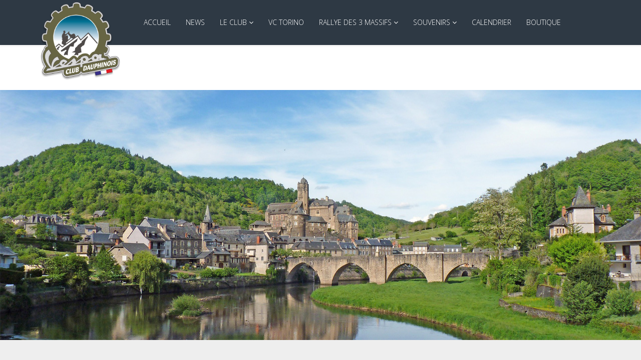

--- FILE ---
content_type: text/html; charset=utf-8
request_url: https://vespaclubdauphinois.fr/index.php/rallye-des-3-massifs/inscription
body_size: 11674
content:
<!DOCTYPE html>
<html xmlns="http://www.w3.org/1999/xhtml" xml:lang="fr-fr" lang="fr-fr" dir="ltr">
    <head>
        <meta http-equiv="X-UA-Compatible" content="IE=edge">
        <meta name="viewport" content="width=device-width, initial-scale=1">
                <!-- head -->
        <base href="https://vespaclubdauphinois.fr/index.php/rallye-des-3-massifs/inscription" />
	<meta http-equiv="content-type" content="text/html; charset=utf-8" />
	<meta name="generator" content="Joomla! - Open Source Content Management" />
	<title>Inscription</title>
	<link href="/images/logo-VCD.png" rel="shortcut icon" type="image/vnd.microsoft.icon" />
	<link href="/components/com_sppagebuilder/assets/css/font-awesome.min.css" rel="stylesheet" type="text/css" />
	<link href="/components/com_sppagebuilder/assets/css/animate.min.css" rel="stylesheet" type="text/css" />
	<link href="/components/com_sppagebuilder/assets/css/sppagebuilder.css" rel="stylesheet" type="text/css" />
	<link href="/components/com_sppagebuilder/assets/css/sppagecontainer.css" rel="stylesheet" type="text/css" />
	<link href="/components/com_sppagebuilder/assets/css/magnific-popup.css" rel="stylesheet" type="text/css" />
	<link href="//fonts.googleapis.com/css?family=Open+Sans:300,300italic,regular,italic,600,600italic,700,700italic,800,800italic&amp;subset=latin" rel="stylesheet" type="text/css" />
	<link href="//fonts.googleapis.com/css?family=Vidaloka:regular&amp;subset=latin" rel="stylesheet" type="text/css" />
	<link href="//fonts.googleapis.com/css?family=Lobster:regular&amp;subset=latin-ext" rel="stylesheet" type="text/css" />
	<link href="/templates/shaper_helix3/css/bootstrap.min.css" rel="stylesheet" type="text/css" />
	<link href="/templates/shaper_helix3/css/font-awesome.min.css" rel="stylesheet" type="text/css" />
	<link href="/templates/shaper_helix3/css/legacy.css" rel="stylesheet" type="text/css" />
	<link href="/templates/shaper_helix3/css/template.css" rel="stylesheet" type="text/css" />
	<link href="/templates/shaper_helix3/css/presets/preset1.css" rel="stylesheet" type="text/css" class="preset" />
	<link href="/plugins/system/helix3/assets/css/pagebuilder.css" rel="stylesheet" type="text/css" />
	<link href="/templates/shaper_helix3/css/frontend-edit.css" rel="stylesheet" type="text/css" />
	<link href="https://vespaclubdauphinois.fr/components/com_layer_slider/base/static/layerslider/css/layerslider.css?ver=6.6.0" rel="stylesheet" type="text/css" />
	<link href="https://fonts.googleapis.com/css?family=Lato:100,300,regular,700,900%7COpen+Sans:300%7CIndie+Flower:regular%7COswald:300,regular,700%7CWarnes:regular%7CLobster:regular&subset=latin%2Clatin-ext" rel="stylesheet" type="text/css" />
	<style type="text/css">
.sp-page-builder .page-content #section-id-1510176913440{padding-top: 50px;padding-right: 0px;padding-bottom: 50px;padding-left: 0px;margin-top: 0px;margin-right: 0px;margin-bottom: 0px;margin-left: 0px;background-color:rgba(238, 238, 238, 1);}#column-id-1510176913441{padding-top: 30px;padding-right: 0px;padding-bottom: 0px;padding-left: 0px;}@media (min-width: 768px) and (max-width: 991px) {#sppb-addon-1511998445327 {}}@media (max-width: 767px) {#sppb-addon-1511998445327 {}}#sppb-addon-1511998445327 #btn-1511998445327.sppb-btn-custom{text-transform: uppercase;font-weight: lighter;}#sppb-addon-1511998445327 #btn-1511998445327.sppb-btn-custom { background-color: rgba(34, 34, 34, 1); color: #ffffff; padding:    ;}#sppb-addon-1511998445327 #btn-1511998445327.sppb-btn-custom:hover { background-color: #222222; color: #ffffff;}@media (min-width: 768px) and (max-width: 991px) {#sppb-addon-1511998445327 #btn-1511998445327.sppb-btn-custom {
 padding:    ;}
}@media (max-width: 767px) {#sppb-addon-1511998445327 #btn-1511998445327.sppb-btn-custom {
 padding:    ;}
}#sppb-addon-1547076663209 {
padding-top: 30px;}
@media (min-width: 768px) and (max-width: 991px) {#sppb-addon-1547076663209 {}}@media (max-width: 767px) {#sppb-addon-1547076663209 {}}#sppb-addon-1511439720897 {
	color: #ff0000;
}
#sppb-addon-1511439720897 .sppb-addon-title {
color:#000000;}
@media (min-width: 768px) and (max-width: 991px) {#sppb-addon-1511439720897 {}}@media (max-width: 767px) {#sppb-addon-1511439720897 {}}#sppb-addon-1709888949916 .sppb-addon-title {
color:#ff0000;font-size:132px;line-height:132px;font-weight: 900;}
@media (min-width: 768px) and (max-width: 991px) {#sppb-addon-1709888949916 {}}@media (max-width: 767px) {#sppb-addon-1709888949916 {}}#sppb-addon-1677572061885 {
padding-top: 0px;}
@media (min-width: 768px) and (max-width: 991px) {#sppb-addon-1677572061885 {}}@media (max-width: 767px) {#sppb-addon-1677572061885 {}}#sppb-addon-1678271031084 {
padding-top: 0px;}
@media (min-width: 768px) and (max-width: 991px) {#sppb-addon-1678271031084 {}}@media (max-width: 767px) {#sppb-addon-1678271031084 {}}.sp-page-builder .page-content #section-id-1575378066125{padding-top: 0px;padding-bottom: 0px;background-image:url(/images/R3M-2021/background-r3m.jpg);background-repeat:no-repeat;background-size:cover;background-attachment:fixed;background-position:0 0;}#column-id-1575378066122{padding-top: 30px;padding-right: 90px;padding-bottom: 30px;padding-left: 30px;}@media (max-width: 767px) { #column-id-1575378066122{padding-top: 30px;padding-right: 30px;padding-bottom: 30px;padding-left: 30px;} }@media (min-width: 768px) and (max-width: 991px) {#sppb-addon-1612458466861 {}}@media (max-width: 767px) {#sppb-addon-1612458466861 {}}#sppb-addon-1612458466861 img{}#column-id-1575378066123{padding-top: 60px;padding-right: 0px;padding-bottom: 60px;padding-left: 0px;background-color:#ffffff;}@media (max-width: 767px) { #column-id-1575378066123{padding-top: 30px;padding-right: 30px;padding-left: 30px;} }.sp-page-builder .page-content #section-id-1612475074344{padding-top: 20px;padding-right: 20px;padding-bottom: 20px;padding-left: 20px;margin-top: 0px;margin-right: 0px;margin-bottom: 0px;margin-left: 0px;background-color:#373a41;}#column-id-1612475074342{box-shadow: 0 0 0 0 #fff;}@media (min-width: 768px) and (max-width: 991px) {#sppb-addon-1612475074350 {}}@media (max-width: 767px) {#sppb-addon-1612475074350 {}}#sppb-addon-1612475074350 img{}#column-id-1612475074343{box-shadow: 0 0 0 0 #fff;}#sppb-addon-1612475074347 {
	color: #ffffff;
}
#sppb-addon-1612475074347 .sppb-addon-title {
color:rgba(154, 214, 199, 1);}
@media (min-width: 768px) and (max-width: 991px) {#sppb-addon-1612475074347 {}}@media (max-width: 767px) {#sppb-addon-1612475074347 {}}@media (min-width: 768px) and (max-width: 991px) {#sppb-addon-1612475233540 {}}@media (max-width: 767px) {#sppb-addon-1612475233540 {}}#sppb-addon-1612475233540 .sppb-divider {margin-top:5px;margin-bottom:5px;}@media (min-width: 768px) and (max-width: 991px) {#sppb-addon-1612475233540 .sppb-divider {margin-top:5px;margin-bottom:5px;}}@media (max-width: 767px) {#sppb-addon-1612475233540 .sppb-divider {margin-top:5px;margin-bottom:5px;}}#sppb-addon-1612475233540 .sppb-divider {border-bottom-width:1px;border-bottom-style:solid;border-bottom-color:rgba(154, 214, 199, 1);}#sppb-addon-1612475233543 {
	color: #ffffff;
}
@media (min-width: 768px) and (max-width: 991px) {#sppb-addon-1612475233543 {}}@media (max-width: 767px) {#sppb-addon-1612475233543 {}}#sppb-addon-1612475378838 {
	box-shadow: 0 0 0 0 #ffffff;
margin-left: -60px;}
@media (min-width: 768px) and (max-width: 991px) {#sppb-addon-1612475378838 {margin-bottom: 20px;}}@media (max-width: 767px) {#sppb-addon-1612475378838 {margin-top: 0px;margin-right: 0px;margin-bottom: 0px;margin-left: 0px;}}#sppb-addon-1612454854711 {
	background-color: #ffffff;
}
@media (min-width: 768px) and (max-width: 991px) {#sppb-addon-1612454854711 {}}@media (max-width: 767px) {#sppb-addon-1612454854711 {}}#sppb-addon-1612454854711 .sppb-empty-space {height: 20px;}@media (min-width: 768px) and (max-width: 991px) {#sppb-addon-1612454854711 .sppb-empty-space {height: 20px;}}@media (max-width: 767px) {#sppb-addon-1612454854711 .sppb-empty-space {height: 30px;}}.sp-page-builder .page-content #section-id-1612475074344{padding-top: 20px;padding-right: 20px;padding-bottom: 20px;padding-left: 20px;margin-top: 0px;margin-right: 0px;margin-bottom: 0px;margin-left: 0px;background-color:#373a41;}#column-id-1612475074342{box-shadow: 0 0 0 0 #fff;}@media (min-width: 768px) and (max-width: 991px) {#sppb-addon-1612475074350 {}}@media (max-width: 767px) {#sppb-addon-1612475074350 {}}#sppb-addon-1612475074350 img{}#column-id-1612475074343{box-shadow: 0 0 0 0 #fff;}#sppb-addon-1612475074347 {
	color: #ffffff;
}
#sppb-addon-1612475074347 .sppb-addon-title {
color:rgba(154, 214, 199, 1);}
@media (min-width: 768px) and (max-width: 991px) {#sppb-addon-1612475074347 {}}@media (max-width: 767px) {#sppb-addon-1612475074347 {}}@media (min-width: 768px) and (max-width: 991px) {#sppb-addon-1612475233540 {}}@media (max-width: 767px) {#sppb-addon-1612475233540 {}}#sppb-addon-1612475233540 .sppb-divider {margin-top:5px;margin-bottom:5px;}@media (min-width: 768px) and (max-width: 991px) {#sppb-addon-1612475233540 .sppb-divider {margin-top:5px;margin-bottom:5px;}}@media (max-width: 767px) {#sppb-addon-1612475233540 .sppb-divider {margin-top:5px;margin-bottom:5px;}}#sppb-addon-1612475233540 .sppb-divider {border-bottom-width:1px;border-bottom-style:solid;border-bottom-color:rgba(154, 214, 199, 1);}#sppb-addon-1612475233543 {
	color: #ffffff;
}
@media (min-width: 768px) and (max-width: 991px) {#sppb-addon-1612475233543 {}}@media (max-width: 767px) {#sppb-addon-1612475233543 {}}#sppb-addon-1612531069338 {
	box-shadow: 0 0 0 0 #ffffff;
margin-left: -60px;}
@media (min-width: 768px) and (max-width: 991px) {#sppb-addon-1612531069338 {margin-bottom: 20px;}}@media (max-width: 767px) {#sppb-addon-1612531069338 {margin-top: 0px;margin-right: 0px;margin-bottom: 0px;margin-left: 0px;}}#sppb-addon-1612454854494 {
	background-color: #ffffff;
}
@media (min-width: 768px) and (max-width: 991px) {#sppb-addon-1612454854494 {}}@media (max-width: 767px) {#sppb-addon-1612454854494 {}}#sppb-addon-1612454854494 .sppb-empty-space {height: 20px;}@media (min-width: 768px) and (max-width: 991px) {#sppb-addon-1612454854494 .sppb-empty-space {height: 20px;}}@media (max-width: 767px) {#sppb-addon-1612454854494 .sppb-empty-space {height: 30px;}}.sp-page-builder .page-content #section-id-1612475074344{padding-top: 20px;padding-right: 20px;padding-bottom: 20px;padding-left: 20px;margin-top: 0px;margin-right: 0px;margin-bottom: 0px;margin-left: 0px;background-color:#373a41;}#column-id-1612475074342{box-shadow: 0 0 0 0 #fff;}@media (min-width: 768px) and (max-width: 991px) {#sppb-addon-1612475074350 {}}@media (max-width: 767px) {#sppb-addon-1612475074350 {}}#sppb-addon-1612475074350 img{}#column-id-1612475074343{box-shadow: 0 0 0 0 #fff;}#sppb-addon-1612475074347 {
	color: #ffffff;
}
#sppb-addon-1612475074347 .sppb-addon-title {
color:rgba(154, 214, 199, 1);}
@media (min-width: 768px) and (max-width: 991px) {#sppb-addon-1612475074347 {}}@media (max-width: 767px) {#sppb-addon-1612475074347 {}}@media (min-width: 768px) and (max-width: 991px) {#sppb-addon-1612475233540 {}}@media (max-width: 767px) {#sppb-addon-1612475233540 {}}#sppb-addon-1612475233540 .sppb-divider {margin-top:5px;margin-bottom:5px;}@media (min-width: 768px) and (max-width: 991px) {#sppb-addon-1612475233540 .sppb-divider {margin-top:5px;margin-bottom:5px;}}@media (max-width: 767px) {#sppb-addon-1612475233540 .sppb-divider {margin-top:5px;margin-bottom:5px;}}#sppb-addon-1612475233540 .sppb-divider {border-bottom-width:1px;border-bottom-style:solid;border-bottom-color:rgba(154, 214, 199, 1);}#sppb-addon-1612475233543 {
	color: #ffffff;
}
@media (min-width: 768px) and (max-width: 991px) {#sppb-addon-1612475233543 {}}@media (max-width: 767px) {#sppb-addon-1612475233543 {}}#sppb-addon-1612531604958 {
	box-shadow: 0 0 0 0 #ffffff;
margin-left: -60px;}
@media (min-width: 768px) and (max-width: 991px) {#sppb-addon-1612531604958 {margin-bottom: 20px;}}@media (max-width: 767px) {#sppb-addon-1612531604958 {margin-top: 0px;margin-right: 0px;margin-bottom: 30px;margin-left: 0px;}}#column-id-1575378066124{padding-right: 100px;padding-left: 30px;background-color:#ffffff;}@media (max-width: 767px) { #column-id-1575378066124{padding-top: 0px;padding-right: 30px;padding-bottom: 30px;padding-left: 30px;} }@media (min-width: 768px) and (max-width: 991px) {#sppb-addon-1612455500208 {}}@media (max-width: 767px) {#sppb-addon-1612455500208 {}}@media (min-width: 768px) and (max-width: 991px) {#sppb-addon-1575378342365 {}}@media (max-width: 767px) {#sppb-addon-1575378342365 {}}@media (min-width: 768px) and (max-width: 991px) {#sppb-addon-1575378066535 {}}@media (max-width: 767px) {#sppb-addon-1575378066535 {}}#sppb-addon-1575378066535 .sppb-empty-space {height: 20px;}@media (min-width: 768px) and (max-width: 991px) {#sppb-addon-1575378066535 .sppb-empty-space {height: 20px;}}@media (max-width: 767px) {#sppb-addon-1575378066535 .sppb-empty-space {height: 20px;}}@media (min-width: 768px) and (max-width: 991px) {#sppb-addon-1575378066229 {}}@media (max-width: 767px) {#sppb-addon-1575378066229 {}}.sp-page-builder .page-content #section-id-1612454854266{padding-top: 30px;padding-bottom: 15px;}@media (min-width: 768px) and (max-width: 991px) {#sppb-addon-1612454854268 {}}@media (max-width: 767px) {#sppb-addon-1612454854268 {}}#sppb-addon-1612454854268 img{}#sppb-addon-1612454854269 {
	color: #ffffff;
	background-color: #373a41;
}
@media (min-width: 768px) and (max-width: 991px) {#sppb-addon-1612454854269 {}}@media (max-width: 767px) {#sppb-addon-1612454854269 {}}@media (min-width: 768px) and (max-width: 991px) {#sppb-addon-1612454854270 {}}@media (max-width: 767px) {#sppb-addon-1612454854270 {}}@media (min-width: 768px) and (max-width: 991px) {#sppb-addon-1612454854271 {}}@media (max-width: 767px) {#sppb-addon-1612454854271 {}}#sppb-addon-1612454854271 .sppb-empty-space {height: 40px;}@media (min-width: 768px) and (max-width: 991px) {#sppb-addon-1612454854271 .sppb-empty-space {height: 30px;}}@media (max-width: 767px) {#sppb-addon-1612454854271 .sppb-empty-space {height: 20px;}}@media (min-width: 768px) and (max-width: 991px) {#sppb-addon-1612454854273 {}}@media (max-width: 767px) {#sppb-addon-1612454854273 {}}#sppb-addon-1612454854273 img{}#sppb-addon-1612454854274 {
	color: #ffffff;
	background-color: #373a41;
}
@media (min-width: 768px) and (max-width: 991px) {#sppb-addon-1612454854274 {}}@media (max-width: 767px) {#sppb-addon-1612454854274 {}}@media (min-width: 768px) and (max-width: 991px) {#sppb-addon-1612454854275 {}}@media (max-width: 767px) {#sppb-addon-1612454854275 {}}@media (min-width: 768px) and (max-width: 991px) {#sppb-addon-1612454854276 {}}@media (max-width: 767px) {#sppb-addon-1612454854276 {}}#sppb-addon-1612454854276 .sppb-empty-space {height: 40px;}@media (min-width: 768px) and (max-width: 991px) {#sppb-addon-1612454854276 .sppb-empty-space {height: 30px;}}@media (max-width: 767px) {#sppb-addon-1612454854276 .sppb-empty-space {height: 20px;}}@media (min-width: 768px) and (max-width: 991px) {#sppb-addon-1612454854278 {}}@media (max-width: 767px) {#sppb-addon-1612454854278 {}}#sppb-addon-1612454854278 img{}#sppb-addon-1612454854279 {
	color: #ffffff;
	background-color: #373a41;
}
@media (min-width: 768px) and (max-width: 991px) {#sppb-addon-1612454854279 {}}@media (max-width: 767px) {#sppb-addon-1612454854279 {}}@media (min-width: 768px) and (max-width: 991px) {#sppb-addon-1612454854280 {}}@media (max-width: 767px) {#sppb-addon-1612454854280 {}}.sp-page-builder .page-content #section-id-1575378066230{padding-top: 15px;padding-bottom: 30px;}@media (min-width: 768px) and (max-width: 991px) {#sppb-addon-1575378066232 {}}@media (max-width: 767px) {#sppb-addon-1575378066232 {}}#sppb-addon-1575378066232 img{}#sppb-addon-1575378066547 {
	color: #ffffff;
	background-color: #373a41;
}
@media (min-width: 768px) and (max-width: 991px) {#sppb-addon-1575378066547 {}}@media (max-width: 767px) {#sppb-addon-1575378066547 {}}@media (min-width: 768px) and (max-width: 991px) {#sppb-addon-1575378066233 {}}@media (max-width: 767px) {#sppb-addon-1575378066233 {}}@media (min-width: 768px) and (max-width: 991px) {#sppb-addon-1575378066541 {}}@media (max-width: 767px) {#sppb-addon-1575378066541 {}}#sppb-addon-1575378066541 .sppb-empty-space {height: 40px;}@media (min-width: 768px) and (max-width: 991px) {#sppb-addon-1575378066541 .sppb-empty-space {height: 30px;}}@media (max-width: 767px) {#sppb-addon-1575378066541 .sppb-empty-space {height: 20px;}}@media (min-width: 768px) and (max-width: 991px) {#sppb-addon-1575378066235 {}}@media (max-width: 767px) {#sppb-addon-1575378066235 {}}#sppb-addon-1575378066235 img{}#sppb-addon-1575378066550 {
	color: #ffffff;
	background-color: #373a41;
}
@media (min-width: 768px) and (max-width: 991px) {#sppb-addon-1575378066550 {}}@media (max-width: 767px) {#sppb-addon-1575378066550 {}}@media (min-width: 768px) and (max-width: 991px) {#sppb-addon-1575378066236 {}}@media (max-width: 767px) {#sppb-addon-1575378066236 {}}@media (min-width: 768px) and (max-width: 991px) {#sppb-addon-1575378066538 {}}@media (max-width: 767px) {#sppb-addon-1575378066538 {}}#sppb-addon-1575378066538 .sppb-empty-space {height: 40px;}@media (min-width: 768px) and (max-width: 991px) {#sppb-addon-1575378066538 .sppb-empty-space {height: 30px;}}@media (max-width: 767px) {#sppb-addon-1575378066538 .sppb-empty-space {height: 20px;}}@media (min-width: 768px) and (max-width: 991px) {#sppb-addon-1575378066238 {}}@media (max-width: 767px) {#sppb-addon-1575378066238 {}}#sppb-addon-1575378066238 img{}#sppb-addon-1575378066544 {
	color: #ffffff;
	background-color: #373a41;
}
@media (min-width: 768px) and (max-width: 991px) {#sppb-addon-1575378066544 {}}@media (max-width: 767px) {#sppb-addon-1575378066544 {}}@media (min-width: 768px) and (max-width: 991px) {#sppb-addon-1575378066239 {}}@media (max-width: 767px) {#sppb-addon-1575378066239 {}}body{font-family:Open Sans, sans-serif; font-size:16px; font-weight:300; }h1{font-family:Vidaloka, sans-serif; font-size:48px; font-weight:normal; }h2{font-family:Lobster, sans-serif; font-size:42px; font-weight:normal; }h3{font-family:Open Sans, sans-serif; font-weight:normal; }h4{font-family:Open Sans, sans-serif; font-weight:normal; }h5{font-family:Open Sans, sans-serif; font-weight:600; }h6{font-family:Open Sans, sans-serif; font-weight:600; }.sp-megamenu-parent > li > a, .sp-megamenu-parent > li > span{
display: inline-block;
padding: 0 15px;
line-height: 90px;
font-size: 14px;
text-transform: uppercase;
letter-spacing: 0px;
color: #000;
margin: 0;
}
.sp-megamenu-parent .sp-dropdown .sp-dropdown-inner {
    background: #2e3944;
    box-shadow: 0 3px 5px 0 rgba(0,0,0,0.2);
    padding: 20px;
}
.entry-link, .entry-quote {
    background: #9ad6c7;
}
.post-format {
    background: #9ad6c7;
}
#offcanvas-toggler > i {
    color: #fff;
}#sp-header{ background-color:#2e3944;color:#ffffff;padding:0px 80px 0px 80px; }#sp-header a{color:#ffffff;}#sp-bottom{ background-color:#2e3944;color:#ffffff;padding:50px 0px; }#sp-footer{ background-color:#2e3944;color:#9ad6c7; }
	</style>
	<script type="application/json" class="joomla-script-options new">{"csrf.token":"7ea19794aeab4586fe6eb078ba96b941","system.paths":{"root":"","base":""},"joomla.jtext":{"COM_SPPAGEBUILDER_FRONTEND_EDITOR":"Frontend Editor","COM_SPPAGEBUILDER_PREVIEW":"Preview","COM_SPPAGEBUILDER_APPLY":"Apply","COM_SPPAGEBUILDER_CANCEL":"Cancel","COM_SPPAGEBUILDER_MEDIA_MANAGER":"Media Manager","COM_SPPAGEBUILDER_MEDIA_MANAGER_UPLOAD_FILES":"Upload Files","COM_SPPAGEBUILDER_MEDIA_MANAGER_CLOSE":"Close Modal","COM_SPPAGEBUILDER_MEDIA_MANAGER_INSERT":"Insert","COM_SPPAGEBUILDER_MEDIA_MANAGER_SEARCH":"Search","COM_SPPAGEBUILDER_MEDIA_MANAGER_CANCEL":"Cancel","COM_SPPAGEBUILDER_MEDIA_MANAGER_DELETE":"Delete","COM_SPPAGEBUILDER_MEDIA_MANAGER_CONFIRM_DELETE":"You are about to permanently delete this item. 'Cancel' to stop, 'OK' to delete.","COM_SPPAGEBUILDER_MEDIA_MANAGER_LOAD_MORE":"Load More","COM_SPPAGEBUILDER_MEDIA_MANAGER_UNSUPPORTED_FORMAT":"File format not supported.","COM_SPPAGEBUILDER_MEDIA_MANAGER_BROWSE_MEDIA":"Browse Media","COM_SPPAGEBUILDER_MEDIA_MANAGER_BROWSE_FOLDERS":"Browse Folders","COM_SPPAGEBUILDER_MEDIA_MANAGER_CREATE_FOLDER":"New Folder","COM_SPPAGEBUILDER_ADDON_ICON_SELECT":"Select Icon","COM_SPPAGEBUILDER_MEDIA_MANAGER_ENTER_DIRECTORY_NAME":"Please enter the name of the directory which should be created.","COM_SPPAGEBUILDER_MEDIA_MANAGER_MEDIA_UPLOADING":"Uploading","COM_SPPAGEBUILDER_MEDIA_MANAGER_UPLOAD_FAILED":"Upload Failed","COM_SPPAGEBUILDER_MEDIA_MANAGER_MEDIA_LARGE":"This file is too large to upload.","COM_SPPAGEBUILDER_MEDIA_MANAGER_FILE_NOT_SUPPORTED":"File not supported","COM_SPPAGEBUILDER_ROW_OPTIONS":"Row Options","COM_SPPAGEBUILDER_ADD_NEW_ROW":"Add New Row","COM_SPPAGEBUILDER_DUPLICATE_ROW":"Duplicate row","COM_SPPAGEBUILDER_DISABLE_ROW":"Disable Row","COM_SPPAGEBUILDER_ENABLE_ROW":"Enable Row","COM_SPPAGEBUILDER_COPY_ROW":"Copy Row","COM_SPPAGEBUILDER_ROW_COPIED":"Copied","COM_SPPAGEBUILDER_PASTE_ROW":"Paste Row","COM_SPPAGEBUILDER_DELETE_ROW":"Delete Row","COM_SPPAGEBUILDER_ROW_TOGGLE":"Toggle Row","COM_SPPAGEBUILDER_DELETE_ROW_CONFIRMATION":"Do you really want to delete this row?","COM_SPPAGEBUILDER_ROW_COLUMNS_MANAGEMENT":"Add\/Manage Columns","COM_SPPAGEBUILDER_ROW_COLUMNS_CUSTOM":"Custom","COM_SPPAGEBUILDER_ROW_COLUMNS_GENERATE":"Generate","COM_SPPAGEBUILDER_IMPORT_PAGE":"Import","COM_SPPAGEBUILDER_IMPORT_PAGE_ALT":"Import","COM_SPPAGEBUILDER_EXPORT_PAGE":"Export","COM_SPPAGEBUILDER_PAGE_TEMPLATES":"Page Templates","COM_SPPAGEBUILDER_UNDO":"Undo","COM_SPPAGEBUILDER_REDO":"Redo","COM_SPPAGEBUILDER_SAVE":"Save","COM_SPPAGEBUILDER_SAVE_ROW":"Save Row","COM_SPPAGEBUILDER_ROW_COLUMNS_OPTIONS":"Column Options","COM_SPPAGEBUILDER_DELETE_COLUMN":"Delete Column","COM_SPPAGEBUILDER_ADD_NEW_ADDON":"Add New Addon","COM_SPPAGEBUILDER_ADDON":"Addon","COM_SPPAGEBUILDER_DELETE_ADDON":"Delete Addon","COM_SPPAGEBUILDER_DUPLICATE_ADDON":"Clone Addon","COM_SPPAGEBUILDER_EDIT_ADDON":"Edit Addon","COM_SPPAGEBUILDER_ADDONS_LIST":"Addons List","COM_SPPAGEBUILDER_ALL":"All","COM_SPPAGEBUILDER_MODAL_CLOSE":"Close Modal","COM_SPPAGEBUILDER_DISABLE_COLUMN":"Disable Column","COM_SPPAGEBUILDER_ENABLE_COLUMN":"Enable Column","COM_SPPAGEBUILDER_YES":"Yes","COM_SPPAGEBUILDER_NO":"No","COM_SPPAGEBUILDER_PAGE_TEMPLATES_LIST":"Template List","COM_SPPAGEBUILDER_PAGE_TEMPLATE_LOAD":"Import","COM_SPPAGEBUILDER_ENABLE_ADDON":"Enable Addon","COM_SPPAGEBUILDER_DISABLE_ADDON":"Disable Addon","COM_SPPAGEBUILDER_ADDON_PARENT_COLUMN":"Parent Column","COM_SPPAGEBUILDER_ADD_NEW_INNER_ROW":"Add Inner Row","COM_SPPAGEBUILDER_MOVE_COLUMN":"Move Column","COM_SPPAGEBUILDER_DAY":"Day","COM_SPPAGEBUILDER_DAYS":"Days","COM_SPPAGEBUILDER_HOUR":"Hour","COM_SPPAGEBUILDER_HOURS":"Hours","COM_SPPAGEBUILDER_MINUTE":"Minute","COM_SPPAGEBUILDER_MINUTES":"Minutes","COM_SPPAGEBUILDER_SECOND":"Second","COM_SPPAGEBUILDER_SECONDS":"Seconds","COM_SPPAGEBUILDER_ADDON_OPTIN_FORM_SUBCSCRIBE":"Subscribe","COM_SPPAGEBUILDER_ADDON_AJAX_CONTACT_NAME":"Name","COM_SPPAGEBUILDER_ADDON_AJAX_CONTACT_EMAIL":"Email"},"system.keepalive":{"interval":840000,"uri":"\/index.php\/component\/ajax\/?format=json"}}</script>
	<script src="/plugins/system/offlajnparams/compat/greensock.js" type="text/javascript"></script>
	<script src="/media/system/js/core.js?86425bf87d3969f1dd6932783a3b2029" type="text/javascript"></script>
	<script src="/media/jui/js/jquery.min.js?86425bf87d3969f1dd6932783a3b2029" type="text/javascript"></script>
	<script src="/media/jui/js/jquery-noconflict.js?86425bf87d3969f1dd6932783a3b2029" type="text/javascript"></script>
	<script src="/media/jui/js/jquery-migrate.min.js?86425bf87d3969f1dd6932783a3b2029" type="text/javascript"></script>
	<script src="/components/com_sppagebuilder/assets/js/sppagebuilder.js" type="text/javascript"></script>
	<script src="/components/com_sppagebuilder/assets/js/jquery.magnific-popup.min.js" type="text/javascript"></script>
	<script src="/templates/shaper_helix3/js/bootstrap.min.js" type="text/javascript"></script>
	<script src="/templates/shaper_helix3/js/jquery.sticky.js" type="text/javascript"></script>
	<script src="/templates/shaper_helix3/js/main.js" type="text/javascript"></script>
	<script src="/templates/shaper_helix3/js/frontend-edit.js" type="text/javascript"></script>
	<!--[if lt IE 9]><script src="/media/system/js/polyfill.event.js?86425bf87d3969f1dd6932783a3b2029" type="text/javascript"></script><![endif]-->
	<script src="/media/system/js/keepalive.js?86425bf87d3969f1dd6932783a3b2029" type="text/javascript"></script>
	<script src="https://vespaclubdauphinois.fr/components/com_layer_slider/base/static/layerslider/js/layerslider.js?ver=6.6.0" type="text/javascript"></script>
	<script src="https://vespaclubdauphinois.fr/components/com_layer_slider/base/static/layerslider/js/layerslider.transitions.js?ver=6.6.0" type="text/javascript"></script>
	<script type="text/javascript">

var sp_preloader = '0';

var sp_gotop = '1';

var sp_offanimation = 'default';
jQuery(function($){ initTooltips(); $("body").on("subform-row-add", initTooltips); function initTooltips (event, container) { container = container || document;$(container).find(".hasTooltip").tooltip({"html": true,"container": "body"});} });jQuery(document).ready(function($){'use strict';
				$( '#sppb-addon-1550589142859' + ' .sppb-addon-accordion .sppb-panel-heading').removeClass('active');
				$( '#sppb-addon-1550589142859' + ' .sppb-addon-accordion .sppb-panel-collapse').hide();
			});jQuery(function($) {
  $('a[target=ls-scroll]').each(function() {
    var href = this.getAttribute('href'), root = '/';
    if (href.indexOf(root) === 0) this.setAttribute('href', href.substr(root.length));
  });
});
var LS_Meta = {"v":"6.6.0"};

	</script>
	<meta content="Inscription" property="og:title" />
	<meta content="website" property="og:type"/>
	<meta content="https://vespaclubdauphinois.fr/index.php/rallye-des-3-massifs/inscription" property="og:url" />

            </head>

    <body class="site com-sppagebuilder view-page no-layout no-task itemid-134 fr-fr ltr  sticky-header layout-fluid off-canvas-menu-init">

        <div class="body-wrapper">
            <div class="body-innerwrapper">
                <header id="sp-header"><div class="row"><div id="sp-logo" class="col-xs-7 col-sm-3 col-md-2"><div class="sp-column "><div class="logo"><a href="/"><img class="sp-default-logo hidden-xs" src="/images/logo-VCD.png" alt="Vespa Club Dauphinois"><img class="sp-retina-logo hidden-xs" src="/images/logo-VCD.png" alt="Vespa Club Dauphinois" width="221" height="219"><img class="sp-default-logo visible-xs" src="/images/logo-VCD-90.png" alt="Vespa Club Dauphinois"></a></div></div></div><div id="sp-menu" class="col-xs-5 col-sm-9 col-md-10"><div class="sp-column ">			<div class='sp-megamenu-wrapper'>
				<a id="offcanvas-toggler" class="visible-sm visible-xs" aria-label="Menu" href="#"><i class="fa fa-bars" aria-hidden="true" title="Menu"></i></a>
				<ul class="sp-megamenu-parent menu-fade hidden-sm hidden-xs"><li class="sp-menu-item"><a  href="/index.php"  >Accueil</a></li><li class="sp-menu-item"><a  href="/index.php/news"  >News</a></li><li class="sp-menu-item sp-has-child"><a  href="javascript:void(0);"  >Le Club</a><div class="sp-dropdown sp-dropdown-main sp-menu-right" style="width: 350px;"><div class="sp-dropdown-inner"><ul class="sp-dropdown-items"><li class="sp-menu-item"><a  href="/index.php/le-club/historique"  >Historique</a></li><li class="sp-menu-item"><a  href="/index.php/le-club/partenaires"  >Partenaires</a></li><li class="sp-menu-item"><a  href="/index.php/le-club/devenir-membre-du-club"  >Devenir membre du Club</a></li></ul></div></div></li><li class="sp-menu-item"><a  href="http://www.vespaclubtorino.it/" rel="noopener noreferrer" target="_blank" >VC Torino</a></li><li class="sp-menu-item sp-has-child active"><a  href="/index.php/rallye-des-3-massifs"  >Rallye des 3 Massifs</a><div class="sp-dropdown sp-dropdown-main sp-menu-right" style="width: 350px;"><div class="sp-dropdown-inner"><ul class="sp-dropdown-items"><li class="sp-menu-item"><a  href="/index.php/rallye-des-3-massifs/reglement-general"  >Réglement général</a></li><li class="sp-menu-item current-item active"><a  href="/index.php/rallye-des-3-massifs/inscription"  >Inscription</a></li><li class="sp-menu-item"><a  href="/index.php/rallye-des-3-massifs/l-equipe"  >Le Staff technique</a></li></ul></div></div></li><li class="sp-menu-item sp-has-child"><a  href="/index.php/souvenirs"  >Souvenirs</a><div class="sp-dropdown sp-dropdown-main sp-menu-right" style="width: 350px;"><div class="sp-dropdown-inner"><ul class="sp-dropdown-items"><li class="sp-menu-item"><a  href="/index.php/souvenirs/rallye-des-3-massifs"  >Rallye des 3 Massifs</a></li><li class="sp-menu-item"><a  href="/index.php/souvenirs/les-sorties-du-vespa-club-dauphinois"  >Les sorties du Vespa Club Dauphinois</a></li></ul></div></div></li><li class="sp-menu-item"><a  href="/index.php/calendrier"  >Calendrier</a></li><li class="sp-menu-item"><a  href="https://boutique.vespaclubdefrance.fr/fr/12-livres" rel="noopener noreferrer" target="_blank" >Boutique</a></li><li class="sp-menu-item"><a  href="/index.php/contact"  >Contact</a></li></ul>			</div>
		</div></div></div></header><section id="sp-page-title"><div class="row"><div id="sp-title" class="col-sm-12 col-md-12"><div class="sp-column "><div class="sp-module "><div class="sp-module-content"><script>
jQuery(document).ready(function() {
if(typeof jQuery.fn.layerSlider == "undefined") {
if( window._layerSlider && window._layerSlider.showNotice) { 
window._layerSlider.showNotice('layerslider_2','jquery');
}
} else {
jQuery("#layerslider_2").layerSlider({createdWith: '6.6.0', sliderVersion: '6.6.0', pauseOnHover: 'disabled', skin: 'outline', hoverPrevNext: false, showCircleTimer: false, popupWidth: 640, popupHeight: 360, skinsPath: 'https://vespaclubdauphinois.fr/components/com_layer_slider/base/static/layerslider/skins/'});
}
});
</script><div id="layerslider_2" class="ls-wp-container fitvidsignore" style="width:1280px;height:500px;margin:0 auto;margin-bottom: 0px;"><div class="ls-slide" data-ls="duration:3000;kenburnsscale:1.2;"><img src="/images/R3M-2025/levezou-1.jpg" class="ls-bg" alt="Slide background" title="Monts d’Aubrac"/><div style="background: linear-gradient(to top, rgba(0,0,0,0.75) 0%,rgba(0,0,0,0) 100%);top:300px;left:0px;text-align:initial;font-weight:400;font-style:normal;text-decoration:none;wordwrap:false;opacity:1;mix-blend-mode:normal;width:1280px;height:200px;" class="ls-l"></div><h1 style="top:345px;left:443px;text-align:center;font-weight:400;font-style:normal;text-decoration:none;wordwrap:false;opacity:1;mix-blend-mode:normal;font-family:Lobster;color:#ffffff;font-size:38px;" class="ls-l">Rallye des 3 Massifs 2025</h1><p style="top:393px;left:468px;text-align:center;font-weight:400;font-style:normal;text-decoration:none;wordwrap:false;opacity:1;mix-blend-mode:normal;font-family:Warnes;color:#ffffff;font-size:24px;" class="ls-l">Les 26-27-28-29 juin 2025</p><p style="top:444px;left:368px;text-align:center;font-weight:500;font-style:normal;text-decoration:none;wordwrap:false;opacity:1;mix-blend-mode:normal;font-family:'Open Sans';color:#ffffff;font-size:18px;" class="ls-l">Monts d&rsquo;Aubrac - Massif des Corbi&egrave;res - Monts d&rsquo;Ardeche - Vercors</p><p style="top:262px;left:405px;text-align:center;font-weight:400;font-style:normal;text-decoration:none;wordwrap:false;opacity:1;mix-blend-mode:normal;font-family:Warnes;color:#ffffff;font-size:48px;" class="ls-l">Monts d&rsquo;Aubrac</p></div><div class="ls-slide" data-ls="duration:3000;kenburnsscale:1.2;"><img src="/images/R3M-2025/levezou-2.jpg" class="ls-bg" alt="Slide background" title="Monts d’Aubrac"/><div style="background: linear-gradient(to top, rgba(0,0,0,0.75) 0%,rgba(0,0,0,0) 100%);top:300px;left:0px;text-align:initial;font-weight:400;font-style:normal;text-decoration:none;wordwrap:false;opacity:1;mix-blend-mode:normal;width:1280px;height:200px;" class="ls-l"></div><h1 style="top:345px;left:443px;text-align:center;font-weight:400;font-style:normal;text-decoration:none;wordwrap:false;opacity:1;mix-blend-mode:normal;font-family:Lobster;color:#ffffff;font-size:38px;" class="ls-l">Rallye des 3 Massifs 2025</h1><p style="top:393px;left:468px;text-align:center;font-weight:400;font-style:normal;text-decoration:none;wordwrap:false;opacity:1;mix-blend-mode:normal;font-family:Warnes;color:#ffffff;font-size:24px;" class="ls-l">Les 26-27-28-29 juin 2025</p><p style="top:444px;left:372px;text-align:center;font-weight:500;font-style:normal;text-decoration:none;wordwrap:false;opacity:1;mix-blend-mode:normal;font-family:'Open Sans';color:#ffffff;font-size:18px;" class="ls-l">Monts d&rsquo;Aubrac - Massif des Corbi&egrave;res - Monts d&rsquo;Ardeche - Vercors</p><p style="top:262px;left:407px;text-align:center;font-weight:400;font-style:normal;text-decoration:none;wordwrap:false;opacity:1;mix-blend-mode:normal;font-family:Warnes;color:#ffffff;font-size:48px;" class="ls-l">Monts d&rsquo;Aubrac</p></div><div class="ls-slide" data-ls="duration:3000;kenburnsscale:1.2;"><img src="/images/R3M-2025/levezou-3.jpg" class="ls-bg" alt="Slide background" title="Monts d’Aubrac"/><div style="background: linear-gradient(to top, rgba(0,0,0,0.75) 0%,rgba(0,0,0,0) 100%);top:300px;left:0px;text-align:initial;font-weight:400;font-style:normal;text-decoration:none;wordwrap:false;opacity:1;mix-blend-mode:normal;width:1280px;height:200px;" class="ls-l"></div><h1 style="top:345px;left:443px;text-align:center;font-weight:400;font-style:normal;text-decoration:none;wordwrap:false;opacity:1;mix-blend-mode:normal;font-family:Lobster;color:#ffffff;font-size:38px;" class="ls-l">Rallye des 3 Massifs 2025</h1><p style="top:393px;left:468px;text-align:center;font-weight:400;font-style:normal;text-decoration:none;wordwrap:false;opacity:1;mix-blend-mode:normal;font-family:Warnes;color:#ffffff;font-size:24px;" class="ls-l">Les 26-27-28-29 juin 2025</p><p style="top:444px;left:370px;text-align:center;font-weight:500;font-style:normal;text-decoration:none;wordwrap:false;opacity:1;mix-blend-mode:normal;font-family:'Open Sans';color:#ffffff;font-size:18px;" class="ls-l">Monts d&rsquo;Aubrac - Massif des Corbi&egrave;res - Monts d&rsquo;Ardeche - Vercors</p><p style="top:262px;left:407px;text-align:center;font-weight:400;font-style:normal;text-decoration:none;wordwrap:false;opacity:1;mix-blend-mode:normal;font-family:Warnes;color:#ffffff;font-size:48px;" class="ls-l">Monts d&rsquo;Aubrac</p></div><div class="ls-slide" data-ls="duration:3000;kenburnsscale:1.2;"><img src="/images/R3M-2025/levezou-4.jpg" class="ls-bg" alt="Slide background" title="Monts d’Aubrac"/><div style="background: linear-gradient(to top, rgba(0,0,0,0.75) 0%,rgba(0,0,0,0) 100%);top:300px;left:0px;text-align:initial;font-weight:400;font-style:normal;text-decoration:none;wordwrap:false;opacity:1;mix-blend-mode:normal;width:1280px;height:200px;" class="ls-l"></div><h1 style="top:345px;left:443px;text-align:center;font-weight:400;font-style:normal;text-decoration:none;wordwrap:false;opacity:1;mix-blend-mode:normal;font-family:Lobster;color:#ffffff;font-size:38px;" class="ls-l">Rallye des 3 Massifs 2025</h1><p style="top:393px;left:468px;text-align:center;font-weight:400;font-style:normal;text-decoration:none;wordwrap:false;opacity:1;mix-blend-mode:normal;font-family:Warnes;color:#ffffff;font-size:24px;" class="ls-l">Les 26-27-28-29 juin 2025</p><p style="top:444px;left:369px;text-align:center;font-weight:500;font-style:normal;text-decoration:none;wordwrap:false;opacity:1;mix-blend-mode:normal;font-family:'Open Sans';color:#ffffff;font-size:18px;" class="ls-l">Monts d&rsquo;Aubrac - Massif des Corbi&egrave;res - Monts d&rsquo;Ardeche - Vercors</p><p style="top:262px;left:404px;text-align:center;font-weight:400;font-style:normal;text-decoration:none;wordwrap:false;opacity:1;mix-blend-mode:normal;font-family:Warnes;color:#ffffff;font-size:48px;" class="ls-l">Monts d&rsquo;Aubrac</p></div><div class="ls-slide" data-ls="duration:3000;kenburnsscale:1.2;"><img src="/images/R3M-2025/levezou-5.jpg" class="ls-bg" alt="Slide background" title="Monts d’Aubrac"/><div style="background: linear-gradient(to top, rgba(0,0,0,0.75) 0%,rgba(0,0,0,0) 100%);top:300px;left:0px;text-align:initial;font-weight:400;font-style:normal;text-decoration:none;wordwrap:false;opacity:1;mix-blend-mode:normal;width:1280px;height:200px;" class="ls-l"></div><h1 style="top:345px;left:443px;text-align:center;font-weight:400;font-style:normal;text-decoration:none;wordwrap:false;opacity:1;mix-blend-mode:normal;font-family:Lobster;color:#ffffff;font-size:38px;" class="ls-l">Rallye des 3 Massifs 2025</h1><p style="top:393px;left:468px;text-align:center;font-weight:400;font-style:normal;text-decoration:none;wordwrap:false;opacity:1;mix-blend-mode:normal;font-family:Warnes;color:#ffffff;font-size:24px;" class="ls-l">Les 26-27-28-29 juin 2025</p><p style="top:444px;left:364px;text-align:center;font-weight:500;font-style:normal;text-decoration:none;wordwrap:false;opacity:1;mix-blend-mode:normal;font-family:'Open Sans';color:#ffffff;font-size:18px;" class="ls-l">Monts d&rsquo;Aubrac - Massif des Corbi&egrave;res - Monts d&rsquo;Ardeche - Vercors</p><p style="top:262px;left:406px;text-align:center;font-weight:400;font-style:normal;text-decoration:none;wordwrap:false;opacity:1;mix-blend-mode:normal;font-family:Warnes;color:#ffffff;font-size:48px;" class="ls-l">Monts d&rsquo;Aubrac</p></div><div class="ls-slide" data-ls="duration:3000;kenburnsscale:1.2;"><img src="/images/R3M-2025/pyrenees-1.jpg" class="ls-bg" alt="Slide background" title="Massif des Corbières"/><div style="background: linear-gradient(to top, rgba(0,0,0,0.75) 0%,rgba(0,0,0,0) 100%);top:300px;left:0px;text-align:initial;font-weight:400;font-style:normal;text-decoration:none;wordwrap:false;opacity:1;mix-blend-mode:normal;width:1280px;height:200px;" class="ls-l"></div><h1 style="top:345px;left:443px;text-align:center;font-weight:400;font-style:normal;text-decoration:none;wordwrap:false;opacity:1;mix-blend-mode:normal;font-family:Lobster;color:#ffffff;font-size:38px;" class="ls-l">Rallye des 3 Massifs 2025</h1><p style="top:393px;left:468px;text-align:center;font-weight:400;font-style:normal;text-decoration:none;wordwrap:false;opacity:1;mix-blend-mode:normal;font-family:Warnes;color:#ffffff;font-size:24px;" class="ls-l">Les 26-27-28-29 juin 2025</p><p style="top:444px;left:368px;text-align:center;font-weight:500;font-style:normal;text-decoration:none;wordwrap:false;opacity:1;mix-blend-mode:normal;font-family:'Open Sans';color:#ffffff;font-size:18px;" class="ls-l">Monts d&rsquo;Aubrac - Massif des Corbi&egrave;res - Monts d&rsquo;Ardeche - Vercors</p><p style="top:262px;left:335px;text-align:center;font-weight:400;font-style:normal;text-decoration:none;wordwrap:false;opacity:1;mix-blend-mode:normal;font-family:Warnes;color:#ffffff;font-size:48px;" class="ls-l">Massif des Corbi&egrave;res</p></div><div class="ls-slide" data-ls="duration:3000;kenburnsscale:1.2;"><img src="/images/R3M-2025/pyrenees-2.jpg" class="ls-bg" alt="Slide background" title="Massif des Corbières"/><div style="background: linear-gradient(to top, rgba(0,0,0,0.75) 0%,rgba(0,0,0,0) 100%);top:300px;left:0px;text-align:initial;font-weight:400;font-style:normal;text-decoration:none;wordwrap:false;opacity:1;mix-blend-mode:normal;width:1280px;height:200px;" class="ls-l"></div><h1 style="top:345px;left:443px;text-align:center;font-weight:400;font-style:normal;text-decoration:none;wordwrap:false;opacity:1;mix-blend-mode:normal;font-family:Lobster;color:#ffffff;font-size:38px;" class="ls-l">Rallye des 3 Massifs 2025</h1><p style="top:393px;left:468px;text-align:center;font-weight:400;font-style:normal;text-decoration:none;wordwrap:false;opacity:1;mix-blend-mode:normal;font-family:Warnes;color:#ffffff;font-size:24px;" class="ls-l">Les 26-27-28-29 juin 2025</p><p style="top:444px;left:372px;text-align:center;font-weight:500;font-style:normal;text-decoration:none;wordwrap:false;opacity:1;mix-blend-mode:normal;font-family:'Open Sans';color:#ffffff;font-size:18px;" class="ls-l">Monts d&rsquo;Aubrac - Massif des Corbi&egrave;res - Monts d&rsquo;Ardeche - Vercors</p><p style="top:262px;left:335px;text-align:center;font-weight:400;font-style:normal;text-decoration:none;wordwrap:false;opacity:1;mix-blend-mode:normal;font-family:Warnes;color:#ffffff;font-size:48px;" class="ls-l">Massif des Corbi&egrave;res</p></div><div class="ls-slide" data-ls="duration:3000;kenburnsscale:1.2;"><img src="/images/R3M-2025/pyrenees-3.jpg" class="ls-bg" alt="Slide background" title="Monts d’Ardeche "/><div style="background: linear-gradient(to top, rgba(0,0,0,0.75) 0%,rgba(0,0,0,0) 100%);top:300px;left:0px;text-align:initial;font-weight:400;font-style:normal;text-decoration:none;wordwrap:false;opacity:1;mix-blend-mode:normal;width:1280px;height:200px;" class="ls-l"></div><h1 style="top:345px;left:443px;text-align:center;font-weight:400;font-style:normal;text-decoration:none;wordwrap:false;opacity:1;mix-blend-mode:normal;font-family:Lobster;color:#ffffff;font-size:38px;" class="ls-l">Rallye des 3 Massifs 2025</h1><p style="top:393px;left:468px;text-align:center;font-weight:400;font-style:normal;text-decoration:none;wordwrap:false;opacity:1;mix-blend-mode:normal;font-family:Warnes;color:#ffffff;font-size:24px;" class="ls-l">Les 26-27-28-29 juin 2025</p><p style="top:444px;left:367px;text-align:center;font-weight:500;font-style:normal;text-decoration:none;wordwrap:false;opacity:1;mix-blend-mode:normal;font-family:'Open Sans';color:#ffffff;font-size:18px;" class="ls-l">Monts d&rsquo;Aubrac - Massif des Corbi&egrave;res - Monts d&rsquo;Ardeche - Vercors</p><p style="top:262px;left:394px;text-align:center;font-weight:400;font-style:normal;text-decoration:none;wordwrap:false;opacity:1;mix-blend-mode:normal;font-family:Warnes;color:#ffffff;font-size:48px;" class="ls-l">Monts d&rsquo;Ardeche </p></div><div class="ls-slide" data-ls="duration:3000;kenburnsscale:1.2;"><img src="/images/R3M-2025/pyrenees-4.jpg" class="ls-bg" alt="Slide background" title="Monts d’Ardeche "/><div style="background: linear-gradient(to top, rgba(0,0,0,0.75) 0%,rgba(0,0,0,0) 100%);top:300px;left:0px;text-align:initial;font-weight:400;font-style:normal;text-decoration:none;wordwrap:false;opacity:1;mix-blend-mode:normal;width:1280px;height:200px;" class="ls-l"></div><h1 style="top:345px;left:443px;text-align:center;font-weight:400;font-style:normal;text-decoration:none;wordwrap:false;opacity:1;mix-blend-mode:normal;font-family:Lobster;color:#ffffff;font-size:38px;" class="ls-l">Rallye des 3 Massifs 2025</h1><p style="top:393px;left:468px;text-align:center;font-weight:400;font-style:normal;text-decoration:none;wordwrap:false;opacity:1;mix-blend-mode:normal;font-family:Warnes;color:#ffffff;font-size:24px;" class="ls-l">Les 26-27-28-29 juin 2025</p><p style="top:444px;left:364px;text-align:center;font-weight:500;font-style:normal;text-decoration:none;wordwrap:false;opacity:1;mix-blend-mode:normal;font-family:'Open Sans';color:#ffffff;font-size:18px;" class="ls-l">Monts d&rsquo;Aubrac - Massif des Corbi&egrave;res - Monts d&rsquo;Ardeche - Vercors</p><p style="top:262px;left:395px;text-align:center;font-weight:400;font-style:normal;text-decoration:none;wordwrap:false;opacity:1;mix-blend-mode:normal;font-family:Warnes;color:#ffffff;font-size:48px;" class="ls-l">Monts d&rsquo;Ardeche </p></div><div class="ls-slide" data-ls="duration:3000;kenburnsscale:1.2;"><img src="/images/R3M-2025/pyrenees-5.jpg" class="ls-bg" alt="Slide background" title="Monts d’Ardeche "/><div style="background: linear-gradient(to top, rgba(0,0,0,0.75) 0%,rgba(0,0,0,0) 100%);top:300px;left:0px;text-align:initial;font-weight:400;font-style:normal;text-decoration:none;wordwrap:false;opacity:1;mix-blend-mode:normal;width:1280px;height:200px;" class="ls-l"></div><h1 style="top:345px;left:443px;text-align:center;font-weight:400;font-style:normal;text-decoration:none;wordwrap:false;opacity:1;mix-blend-mode:normal;font-family:Lobster;color:#ffffff;font-size:38px;" class="ls-l">Rallye des 3 Massifs 2025</h1><p style="top:393px;left:468px;text-align:center;font-weight:400;font-style:normal;text-decoration:none;wordwrap:false;opacity:1;mix-blend-mode:normal;font-family:Warnes;color:#ffffff;font-size:24px;" class="ls-l">Les 26-27-28-29 juin 2025</p><p style="top:444px;left:367px;text-align:center;font-weight:500;font-style:normal;text-decoration:none;wordwrap:false;opacity:1;mix-blend-mode:normal;font-family:'Open Sans';color:#ffffff;font-size:18px;" class="ls-l">Monts d&rsquo;Aubrac - Massif des Corbi&egrave;res - Monts d&rsquo;Ardeche - Vercors</p><p style="top:262px;left:399px;text-align:center;font-weight:400;font-style:normal;text-decoration:none;wordwrap:false;opacity:1;mix-blend-mode:normal;font-family:Warnes;color:#ffffff;font-size:48px;" class="ls-l">Monts d&rsquo;Ardeche </p></div><div class="ls-slide" data-ls="duration:3000;kenburnsscale:1.2;"><img src="/images/R3M-2025/vercors-1.jpg" class="ls-bg" alt="Slide background" title="Vercors"/><div style="background: linear-gradient(to top, rgba(0,0,0,0.75) 0%,rgba(0,0,0,0) 100%);top:300px;left:0px;text-align:initial;font-weight:400;font-style:normal;text-decoration:none;wordwrap:false;opacity:1;mix-blend-mode:normal;width:1280px;height:200px;" class="ls-l"></div><h1 style="top:345px;left:443px;text-align:center;font-weight:400;font-style:normal;text-decoration:none;wordwrap:false;opacity:1;mix-blend-mode:normal;font-family:Lobster;color:#ffffff;font-size:38px;" class="ls-l">Rallye des 3 Massifs 2025</h1><p style="top:393px;left:468px;text-align:center;font-weight:400;font-style:normal;text-decoration:none;wordwrap:false;opacity:1;mix-blend-mode:normal;font-family:Warnes;color:#ffffff;font-size:24px;" class="ls-l">Les 26-27-28-29 juin 2025</p><p style="top:444px;left:369px;text-align:center;font-weight:500;font-style:normal;text-decoration:none;wordwrap:false;opacity:1;mix-blend-mode:normal;font-family:'Open Sans';color:#ffffff;font-size:18px;" class="ls-l">Monts d&rsquo;Aubrac - Massif des Corbi&egrave;res - Monts d&rsquo;Ardeche - Vercors</p><p style="top:262px;left:510px;text-align:center;font-weight:400;font-style:normal;text-decoration:none;wordwrap:false;opacity:1;mix-blend-mode:normal;font-family:Warnes;color:#ffffff;font-size:48px;" class="ls-l">Vercors</p></div><div class="ls-slide" data-ls="duration:3000;kenburnsscale:1.2;"><img src="/images/R3M-2025/vercors-2.jpg" class="ls-bg" alt="Slide background" title="Vercors 2"/><div style="background: linear-gradient(to top, rgba(0,0,0,0.75) 0%,rgba(0,0,0,0) 100%);top:300px;left:0px;text-align:initial;font-weight:400;font-style:normal;text-decoration:none;wordwrap:false;opacity:1;mix-blend-mode:normal;width:1280px;height:200px;" class="ls-l"></div><h1 style="top:345px;left:443px;text-align:center;font-weight:400;font-style:normal;text-decoration:none;wordwrap:false;opacity:1;mix-blend-mode:normal;font-family:Lobster;color:#ffffff;font-size:38px;" class="ls-l">Rallye des 3 Massifs 2025</h1><p style="top:393px;left:468px;text-align:center;font-weight:400;font-style:normal;text-decoration:none;wordwrap:false;opacity:1;mix-blend-mode:normal;font-family:Warnes;color:#ffffff;font-size:24px;" class="ls-l">Les 26-27-28-29 juin 2025</p><p style="top:444px;left:361px;text-align:center;font-weight:500;font-style:normal;text-decoration:none;wordwrap:false;opacity:1;mix-blend-mode:normal;font-family:'Open Sans';color:#ffffff;font-size:18px;" class="ls-l">Monts d&rsquo;Aubrac - Massif des Corbi&egrave;res - Monts d&rsquo;Ardeche - Vercors</p><p style="top:262px;left:510px;text-align:center;font-weight:400;font-style:normal;text-decoration:none;wordwrap:false;opacity:1;mix-blend-mode:normal;font-family:Warnes;color:#ffffff;font-size:48px;" class="ls-l">Vercors</p></div><div class="ls-slide" data-ls="duration:3000;kenburnsscale:1.2;"><img src="/images/R3M-2025/vercors-3.jpg" class="ls-bg" alt="Slide background" title="Vercors 3"/><div style="background: linear-gradient(to top, rgba(0,0,0,0.75) 0%,rgba(0,0,0,0) 100%);top:300px;left:0px;text-align:initial;font-weight:400;font-style:normal;text-decoration:none;wordwrap:false;opacity:1;mix-blend-mode:normal;width:1280px;height:200px;" class="ls-l"></div><h1 style="top:345px;left:443px;text-align:center;font-weight:400;font-style:normal;text-decoration:none;wordwrap:false;opacity:1;mix-blend-mode:normal;font-family:Lobster;color:#ffffff;font-size:38px;" class="ls-l">Rallye des 3 Massifs 2025</h1><p style="top:393px;left:468px;text-align:center;font-weight:400;font-style:normal;text-decoration:none;wordwrap:false;opacity:1;mix-blend-mode:normal;font-family:Warnes;color:#ffffff;font-size:24px;" class="ls-l">Les 26-27-28-29 juin 2025</p><p style="top:444px;left:358px;text-align:center;font-weight:500;font-style:normal;text-decoration:none;wordwrap:false;opacity:1;mix-blend-mode:normal;font-family:'Open Sans';color:#ffffff;font-size:18px;" class="ls-l">Monts d&rsquo;Aubrac - Massif des Corbi&egrave;res - Monts d&rsquo;Ardeche - Vercors</p><p style="top:262px;left:510px;text-align:center;font-weight:400;font-style:normal;text-decoration:none;wordwrap:false;opacity:1;mix-blend-mode:normal;font-family:Warnes;color:#ffffff;font-size:48px;" class="ls-l">Vercors</p></div><div class="ls-slide" data-ls="duration:3000;kenburnsscale:1.2;"><img src="/images/R3M-2025/vercors-4.jpg" class="ls-bg" alt="Slide background" title="Vercors 4"/><div style="background: linear-gradient(to top, rgba(0,0,0,0.75) 0%,rgba(0,0,0,0) 100%);top:300px;left:0px;text-align:initial;font-weight:400;font-style:normal;text-decoration:none;wordwrap:false;opacity:1;mix-blend-mode:normal;width:1280px;height:200px;" class="ls-l"></div><h1 style="top:345px;left:443px;text-align:center;font-weight:400;font-style:normal;text-decoration:none;wordwrap:false;opacity:1;mix-blend-mode:normal;font-family:Lobster;color:#ffffff;font-size:38px;" class="ls-l">Rallye des 3 Massifs 2025</h1><p style="top:393px;left:468px;text-align:center;font-weight:400;font-style:normal;text-decoration:none;wordwrap:false;opacity:1;mix-blend-mode:normal;font-family:Warnes;color:#ffffff;font-size:24px;" class="ls-l">Les 26-27-28-29 juin 2025</p><p style="top:444px;left:371px;text-align:center;font-weight:500;font-style:normal;text-decoration:none;wordwrap:false;opacity:1;mix-blend-mode:normal;font-family:'Open Sans';color:#ffffff;font-size:18px;" class="ls-l">Monts d&rsquo;Aubrac - Massif des Corbi&egrave;res - Monts d&rsquo;Ardeche - Vercors</p><p style="top:262px;left:510px;text-align:center;font-weight:400;font-style:normal;text-decoration:none;wordwrap:false;opacity:1;mix-blend-mode:normal;font-family:Warnes;color:#ffffff;font-size:48px;" class="ls-l">Vercors</p></div><div class="ls-slide" data-ls="duration:3000;kenburnsscale:1.2;"><img src="/images/R3M-2025/vercors-5.jpg" class="ls-bg" alt="Slide background" title="Vercors 5"/><div style="background: linear-gradient(to top, rgba(0,0,0,0.75) 0%,rgba(0,0,0,0) 100%);top:300px;left:0px;text-align:initial;font-weight:400;font-style:normal;text-decoration:none;wordwrap:false;opacity:1;mix-blend-mode:normal;width:1280px;height:200px;" class="ls-l"></div><h1 style="top:345px;left:443px;text-align:center;font-weight:400;font-style:normal;text-decoration:none;wordwrap:false;opacity:1;mix-blend-mode:normal;font-family:Lobster;color:#ffffff;font-size:38px;" class="ls-l">Rallye des 3 Massifs 2025</h1><p style="top:393px;left:468px;text-align:center;font-weight:400;font-style:normal;text-decoration:none;wordwrap:false;opacity:1;mix-blend-mode:normal;font-family:Warnes;color:#ffffff;font-size:24px;" class="ls-l">Les 26-27-28-29 juin 2025</p><p style="top:444px;left:370px;text-align:center;font-weight:500;font-style:normal;text-decoration:none;wordwrap:false;opacity:1;mix-blend-mode:normal;font-family:'Open Sans';color:#ffffff;font-size:18px;" class="ls-l">Monts d&rsquo;Aubrac - Massif des Corbi&egrave;res - Monts d&rsquo;Ardeche - Vercors</p><p style="top:262px;left:510px;text-align:center;font-weight:400;font-style:normal;text-decoration:none;wordwrap:false;opacity:1;mix-blend-mode:normal;font-family:Warnes;color:#ffffff;font-size:48px;" class="ls-l">Vercors</p></div></div></div></div></div></div></div></section><section id="sp-main-body"><div class="row"><div id="sp-component" class="col-sm-12 col-md-12"><div class="sp-column "><div id="system-message-container">
	</div>

<div id="sp-page-builder" class="sp-page-builder  page-7">

	
	<div class="page-content">
				<section id="section-id-1510176913440" class="sppb-section " ><div class="sppb-row-container"><div class="sppb-row"><div class="sppb-col-md-12"><div id="column-id-1510176913441" class="sppb-column " ><div class="sppb-column-addons"><div id="sppb-addon-1511998445327" class="clearfix" ><div class="sppb-text-center"><a href="https://www.vespaclubdauphinois.fr/index.php/rallye-des-3-massifs/reglement-general" id="btn-1511998445327" class="sppb-btn  sppb-btn-custom sppb-btn-lg sppb-btn-square">Réglement général</a></div></div><div id="sppb-addon-1547076663209" class="clearfix" ><div class="sppb-addon sppb-addon-text-block 0 sppb-text-center "><div class="sppb-addon-content"><div style="text-align: center;"><strong>Vous souhaitez participer au Rallye des 3 Massifs ?</strong><br /><br /></div></div></div></div><div id="sppb-addon-1511439720897" class="clearfix" ><div class="sppb-addon sppb-addon-text-block 0 sppb-text-center "><h2 class="sppb-addon-title">Inscription</h2><div class="sppb-addon-content"></div></div></div><div id="sppb-addon-1709888949916" class="clearfix" ><div class="sppb-addon sppb-addon-text-block 0 sppb-text-center "><h3 class="sppb-addon-title">COMPLET</h3><div class="sppb-addon-content"><h3>Le rallye est actuellement complet, mais quelques places et 1 &eacute;quipe pourrait &eacute;ventuellement se rajouter.</h3>
<h3>Merci de me contacter</h3>
<h3><strong>Delphine NADJAR-ARTHAUD</strong></h3>
<h3>T&eacute;l. 06 70 17 79 27</h3></div></div></div><div id="sppb-addon-1677572061885" class="sppb-hidden-md sppb-hidden-lg sppb-hidden-sm sppb-hidden-xs clearfix" ><div class="sppb-addon sppb-addon-text-block 0 sppb-text-center "><div class="sppb-addon-content"><span style="text-decoration: underline;"><strong>Majoration des tarifs de 50&euro; au-del&agrave; du 11 avril 2025</strong></span></div></div></div><div id="sppb-addon-1678271031084" class="sppb-hidden-md sppb-hidden-lg sppb-hidden-sm sppb-hidden-xs clearfix" ><div class="sppb-addon sppb-addon-text-block 0 sppb-text-center "><div class="sppb-addon-content"><div style="text-align: center;"><strong>Nombre de v&eacute;hicules limit&eacute;es (180)</strong></div></div></div></div></div></div></div></div></div></section><div id="section-id-1575378066125" class="sppb-section " ><div class="sppb-container-inner"><div class="sppb-row sppb-no-gutter"><div class="sppb-col-md-5 sppb-col-sm-5"><div id="column-id-1575378066122" class="sppb-column sppb-align-items-center" ><div class="sppb-column-addons"><div id="sppb-addon-1612458466861" class="clearfix" ><div class="sppb-addon sppb-addon-single-image sppb-text-center "><div class="sppb-addon-content"><div class="sppb-addon-single-image-container"><img class="sppb-img-responsive" src="/images/R3M-2022/logo-r3m-2022-2-1.png" alt="Image" title=""></div></div></div></div></div></div></div><div class="sppb-col-md-3 sppb-col-sm-3"><div id="column-id-1575378066123" class="sppb-column" ><div class="sppb-column-addons"><div id="sppb-addon-1612475378838" class="clearfix" ><div class="sppb-addon sppb-addon-module "><div class="sppb-addon-content"><div class="mod-sppagebuilder  sp-page-builder" >
	<div class="page-content">
		<div id="section-id-1612475074344" class="sppb-section " ><div class="sppb-container-inner"><div class="sppb-row"><div class="sppb-col-md-4 sppb-col-sm-5 sppb-col-xs-5"><div id="column-id-1612475074342" class="sppb-column sppb-align-items-center" ><div class="sppb-column-addons"><div id="sppb-addon-1612475074350" class="clearfix" ><div class="sppb-addon sppb-addon-single-image sppb-text-center "><div class="sppb-addon-content"><div class="sppb-addon-single-image-container"><img class="sppb-img-responsive" src="/images/logo-VCD.png" alt="logo-VCD.png" title=""></div></div></div></div></div></div></div><div class="sppb-col-md-8 sppb-col-sm-7 sppb-col-xs-7"><div id="column-id-1612475074343" class="sppb-column" ><div class="sppb-column-addons"><div id="sppb-addon-1612475074347" class="clearfix" ><div class="sppb-addon sppb-addon-text-block 0 sppb-text-left "><h2 class="sppb-addon-title">385 €</h2><div class="sppb-addon-content"></div></div></div><div id="sppb-addon-1612475233540" class="clearfix" ><div class="sppb-divider sppb-divider-border "></div></div><div id="sppb-addon-1612475233543" class="clearfix" ><div class="sppb-addon sppb-addon-text-block 0 sppb-text-left "><div class="sppb-addon-content"><p><strong>Membre<br /></strong><strong>Vespa Club Dauphinois</strong></p></div></div></div></div></div></div></div></div></div><style type="text/css">.sp-page-builder .page-content #section-id-1510176913440{padding-top: 50px;padding-right: 0px;padding-bottom: 50px;padding-left: 0px;margin-top: 0px;margin-right: 0px;margin-bottom: 0px;margin-left: 0px;background-color:rgba(238, 238, 238, 1);}#column-id-1510176913441{padding-top: 30px;padding-right: 0px;padding-bottom: 0px;padding-left: 0px;}@media (min-width: 768px) and (max-width: 991px) {#sppb-addon-1511998445327 {}}@media (max-width: 767px) {#sppb-addon-1511998445327 {}}#sppb-addon-1511998445327 #btn-1511998445327.sppb-btn-custom{text-transform: uppercase;font-weight: lighter;}#sppb-addon-1511998445327 #btn-1511998445327.sppb-btn-custom { background-color: rgba(34, 34, 34, 1); color: #ffffff; padding:    ;}#sppb-addon-1511998445327 #btn-1511998445327.sppb-btn-custom:hover { background-color: #222222; color: #ffffff;}@media (min-width: 768px) and (max-width: 991px) {#sppb-addon-1511998445327 #btn-1511998445327.sppb-btn-custom {
 padding:    ;}
}@media (max-width: 767px) {#sppb-addon-1511998445327 #btn-1511998445327.sppb-btn-custom {
 padding:    ;}
}#sppb-addon-1547076663209 {
padding-top: 30px;}
@media (min-width: 768px) and (max-width: 991px) {#sppb-addon-1547076663209 {}}@media (max-width: 767px) {#sppb-addon-1547076663209 {}}#sppb-addon-1511439720897 {
	color: #ff0000;
}
#sppb-addon-1511439720897 .sppb-addon-title {
color:#000000;}
@media (min-width: 768px) and (max-width: 991px) {#sppb-addon-1511439720897 {}}@media (max-width: 767px) {#sppb-addon-1511439720897 {}}#sppb-addon-1709888949916 .sppb-addon-title {
color:#ff0000;font-size:132px;line-height:132px;font-weight: 900;}
@media (min-width: 768px) and (max-width: 991px) {#sppb-addon-1709888949916 {}}@media (max-width: 767px) {#sppb-addon-1709888949916 {}}#sppb-addon-1677572061885 {
padding-top: 0px;}
@media (min-width: 768px) and (max-width: 991px) {#sppb-addon-1677572061885 {}}@media (max-width: 767px) {#sppb-addon-1677572061885 {}}#sppb-addon-1678271031084 {
padding-top: 0px;}
@media (min-width: 768px) and (max-width: 991px) {#sppb-addon-1678271031084 {}}@media (max-width: 767px) {#sppb-addon-1678271031084 {}}.sp-page-builder .page-content #section-id-1575378066125{padding-top: 0px;padding-bottom: 0px;background-image:url(/images/R3M-2021/background-r3m.jpg);background-repeat:no-repeat;background-size:cover;background-attachment:fixed;background-position:0 0;}#column-id-1575378066122{padding-top: 30px;padding-right: 90px;padding-bottom: 30px;padding-left: 30px;}@media (max-width: 767px) { #column-id-1575378066122{padding-top: 30px;padding-right: 30px;padding-bottom: 30px;padding-left: 30px;} }@media (min-width: 768px) and (max-width: 991px) {#sppb-addon-1612458466861 {}}@media (max-width: 767px) {#sppb-addon-1612458466861 {}}#sppb-addon-1612458466861 img{}#column-id-1575378066123{padding-top: 60px;padding-right: 0px;padding-bottom: 60px;padding-left: 0px;background-color:#ffffff;}@media (max-width: 767px) { #column-id-1575378066123{padding-top: 30px;padding-right: 30px;padding-left: 30px;} }.sp-page-builder .page-content #section-id-1612475074344{padding-top: 20px;padding-right: 20px;padding-bottom: 20px;padding-left: 20px;margin-top: 0px;margin-right: 0px;margin-bottom: 0px;margin-left: 0px;background-color:#373a41;}#column-id-1612475074342{box-shadow: 0 0 0 0 #fff;}@media (min-width: 768px) and (max-width: 991px) {#sppb-addon-1612475074350 {}}@media (max-width: 767px) {#sppb-addon-1612475074350 {}}#sppb-addon-1612475074350 img{}#column-id-1612475074343{box-shadow: 0 0 0 0 #fff;}#sppb-addon-1612475074347 {
	color: #ffffff;
}
#sppb-addon-1612475074347 .sppb-addon-title {
color:rgba(154, 214, 199, 1);}
@media (min-width: 768px) and (max-width: 991px) {#sppb-addon-1612475074347 {}}@media (max-width: 767px) {#sppb-addon-1612475074347 {}}@media (min-width: 768px) and (max-width: 991px) {#sppb-addon-1612475233540 {}}@media (max-width: 767px) {#sppb-addon-1612475233540 {}}#sppb-addon-1612475233540 .sppb-divider {margin-top:5px;margin-bottom:5px;}@media (min-width: 768px) and (max-width: 991px) {#sppb-addon-1612475233540 .sppb-divider {margin-top:5px;margin-bottom:5px;}}@media (max-width: 767px) {#sppb-addon-1612475233540 .sppb-divider {margin-top:5px;margin-bottom:5px;}}#sppb-addon-1612475233540 .sppb-divider {border-bottom-width:1px;border-bottom-style:solid;border-bottom-color:rgba(154, 214, 199, 1);}#sppb-addon-1612475233543 {
	color: #ffffff;
}
@media (min-width: 768px) and (max-width: 991px) {#sppb-addon-1612475233543 {}}@media (max-width: 767px) {#sppb-addon-1612475233543 {}}</style>	</div>
</div>
</div></div></div><div id="sppb-addon-1612454854711" class="clearfix" ><div class="sppb-empty-space  clearfix"></div></div><div id="sppb-addon-1612531069338" class="clearfix" ><div class="sppb-addon sppb-addon-module "><div class="sppb-addon-content"><div class="mod-sppagebuilder  sp-page-builder" >
	<div class="page-content">
		<div id="section-id-1612475074344" class="sppb-section " ><div class="sppb-container-inner"><div class="sppb-row"><div class="sppb-col-md-4 sppb-col-sm-5 sppb-col-xs-5"><div id="column-id-1612475074342" class="sppb-column sppb-align-items-center" ><div class="sppb-column-addons"><div id="sppb-addon-1612475074350" class="clearfix" ><div class="sppb-addon sppb-addon-single-image sppb-text-center "><div class="sppb-addon-content"><div class="sppb-addon-single-image-container"><img class="sppb-img-responsive" src="/images/logo-membre-vepa-club.png" alt="logo-membre-vepa-club.png" title=""></div></div></div></div></div></div></div><div class="sppb-col-md-8 sppb-col-sm-7 sppb-col-xs-7"><div id="column-id-1612475074343" class="sppb-column" ><div class="sppb-column-addons"><div id="sppb-addon-1612475074347" class="clearfix" ><div class="sppb-addon sppb-addon-text-block 0 sppb-text-left "><h2 class="sppb-addon-title">395 €</h2><div class="sppb-addon-content"></div></div></div><div id="sppb-addon-1612475233540" class="clearfix" ><div class="sppb-divider sppb-divider-border "></div></div><div id="sppb-addon-1612475233543" class="clearfix" ><div class="sppb-addon sppb-addon-text-block 0 sppb-text-left "><div class="sppb-addon-content"><p><strong>Membre<br /></strong><strong>Vespa Club<br /></strong><em>sur pr&eacute;sentation de la carte &agrave; jour</em><strong><br /></strong></p></div></div></div></div></div></div></div></div></div><style type="text/css">.sp-page-builder .page-content #section-id-1510176913440{padding-top: 50px;padding-right: 0px;padding-bottom: 50px;padding-left: 0px;margin-top: 0px;margin-right: 0px;margin-bottom: 0px;margin-left: 0px;background-color:rgba(238, 238, 238, 1);}#column-id-1510176913441{padding-top: 30px;padding-right: 0px;padding-bottom: 0px;padding-left: 0px;}@media (min-width: 768px) and (max-width: 991px) {#sppb-addon-1511998445327 {}}@media (max-width: 767px) {#sppb-addon-1511998445327 {}}#sppb-addon-1511998445327 #btn-1511998445327.sppb-btn-custom{text-transform: uppercase;font-weight: lighter;}#sppb-addon-1511998445327 #btn-1511998445327.sppb-btn-custom { background-color: rgba(34, 34, 34, 1); color: #ffffff; padding:    ;}#sppb-addon-1511998445327 #btn-1511998445327.sppb-btn-custom:hover { background-color: #222222; color: #ffffff;}@media (min-width: 768px) and (max-width: 991px) {#sppb-addon-1511998445327 #btn-1511998445327.sppb-btn-custom {
 padding:    ;}
}@media (max-width: 767px) {#sppb-addon-1511998445327 #btn-1511998445327.sppb-btn-custom {
 padding:    ;}
}#sppb-addon-1547076663209 {
padding-top: 30px;}
@media (min-width: 768px) and (max-width: 991px) {#sppb-addon-1547076663209 {}}@media (max-width: 767px) {#sppb-addon-1547076663209 {}}#sppb-addon-1511439720897 {
	color: #ff0000;
}
#sppb-addon-1511439720897 .sppb-addon-title {
color:#000000;}
@media (min-width: 768px) and (max-width: 991px) {#sppb-addon-1511439720897 {}}@media (max-width: 767px) {#sppb-addon-1511439720897 {}}#sppb-addon-1709888949916 .sppb-addon-title {
color:#ff0000;font-size:132px;line-height:132px;font-weight: 900;}
@media (min-width: 768px) and (max-width: 991px) {#sppb-addon-1709888949916 {}}@media (max-width: 767px) {#sppb-addon-1709888949916 {}}#sppb-addon-1677572061885 {
padding-top: 0px;}
@media (min-width: 768px) and (max-width: 991px) {#sppb-addon-1677572061885 {}}@media (max-width: 767px) {#sppb-addon-1677572061885 {}}#sppb-addon-1678271031084 {
padding-top: 0px;}
@media (min-width: 768px) and (max-width: 991px) {#sppb-addon-1678271031084 {}}@media (max-width: 767px) {#sppb-addon-1678271031084 {}}.sp-page-builder .page-content #section-id-1575378066125{padding-top: 0px;padding-bottom: 0px;background-image:url(/images/R3M-2021/background-r3m.jpg);background-repeat:no-repeat;background-size:cover;background-attachment:fixed;background-position:0 0;}#column-id-1575378066122{padding-top: 30px;padding-right: 90px;padding-bottom: 30px;padding-left: 30px;}@media (max-width: 767px) { #column-id-1575378066122{padding-top: 30px;padding-right: 30px;padding-bottom: 30px;padding-left: 30px;} }@media (min-width: 768px) and (max-width: 991px) {#sppb-addon-1612458466861 {}}@media (max-width: 767px) {#sppb-addon-1612458466861 {}}#sppb-addon-1612458466861 img{}#column-id-1575378066123{padding-top: 60px;padding-right: 0px;padding-bottom: 60px;padding-left: 0px;background-color:#ffffff;}@media (max-width: 767px) { #column-id-1575378066123{padding-top: 30px;padding-right: 30px;padding-left: 30px;} }.sp-page-builder .page-content #section-id-1612475074344{padding-top: 20px;padding-right: 20px;padding-bottom: 20px;padding-left: 20px;margin-top: 0px;margin-right: 0px;margin-bottom: 0px;margin-left: 0px;background-color:#373a41;}#column-id-1612475074342{box-shadow: 0 0 0 0 #fff;}@media (min-width: 768px) and (max-width: 991px) {#sppb-addon-1612475074350 {}}@media (max-width: 767px) {#sppb-addon-1612475074350 {}}#sppb-addon-1612475074350 img{}#column-id-1612475074343{box-shadow: 0 0 0 0 #fff;}#sppb-addon-1612475074347 {
	color: #ffffff;
}
#sppb-addon-1612475074347 .sppb-addon-title {
color:rgba(154, 214, 199, 1);}
@media (min-width: 768px) and (max-width: 991px) {#sppb-addon-1612475074347 {}}@media (max-width: 767px) {#sppb-addon-1612475074347 {}}@media (min-width: 768px) and (max-width: 991px) {#sppb-addon-1612475233540 {}}@media (max-width: 767px) {#sppb-addon-1612475233540 {}}#sppb-addon-1612475233540 .sppb-divider {margin-top:5px;margin-bottom:5px;}@media (min-width: 768px) and (max-width: 991px) {#sppb-addon-1612475233540 .sppb-divider {margin-top:5px;margin-bottom:5px;}}@media (max-width: 767px) {#sppb-addon-1612475233540 .sppb-divider {margin-top:5px;margin-bottom:5px;}}#sppb-addon-1612475233540 .sppb-divider {border-bottom-width:1px;border-bottom-style:solid;border-bottom-color:rgba(154, 214, 199, 1);}#sppb-addon-1612475233543 {
	color: #ffffff;
}
@media (min-width: 768px) and (max-width: 991px) {#sppb-addon-1612475233543 {}}@media (max-width: 767px) {#sppb-addon-1612475233543 {}}#sppb-addon-1612475378838 {
	box-shadow: 0 0 0 0 #ffffff;
margin-left: -60px;}
@media (min-width: 768px) and (max-width: 991px) {#sppb-addon-1612475378838 {margin-bottom: 20px;}}@media (max-width: 767px) {#sppb-addon-1612475378838 {margin-top: 0px;margin-right: 0px;margin-bottom: 0px;margin-left: 0px;}}#sppb-addon-1612454854711 {
	background-color: #ffffff;
}
@media (min-width: 768px) and (max-width: 991px) {#sppb-addon-1612454854711 {}}@media (max-width: 767px) {#sppb-addon-1612454854711 {}}#sppb-addon-1612454854711 .sppb-empty-space {height: 20px;}@media (min-width: 768px) and (max-width: 991px) {#sppb-addon-1612454854711 .sppb-empty-space {height: 20px;}}@media (max-width: 767px) {#sppb-addon-1612454854711 .sppb-empty-space {height: 30px;}}.sp-page-builder .page-content #section-id-1612475074344{padding-top: 20px;padding-right: 20px;padding-bottom: 20px;padding-left: 20px;margin-top: 0px;margin-right: 0px;margin-bottom: 0px;margin-left: 0px;background-color:#373a41;}#column-id-1612475074342{box-shadow: 0 0 0 0 #fff;}@media (min-width: 768px) and (max-width: 991px) {#sppb-addon-1612475074350 {}}@media (max-width: 767px) {#sppb-addon-1612475074350 {}}#sppb-addon-1612475074350 img{}#column-id-1612475074343{box-shadow: 0 0 0 0 #fff;}#sppb-addon-1612475074347 {
	color: #ffffff;
}
#sppb-addon-1612475074347 .sppb-addon-title {
color:rgba(154, 214, 199, 1);}
@media (min-width: 768px) and (max-width: 991px) {#sppb-addon-1612475074347 {}}@media (max-width: 767px) {#sppb-addon-1612475074347 {}}@media (min-width: 768px) and (max-width: 991px) {#sppb-addon-1612475233540 {}}@media (max-width: 767px) {#sppb-addon-1612475233540 {}}#sppb-addon-1612475233540 .sppb-divider {margin-top:5px;margin-bottom:5px;}@media (min-width: 768px) and (max-width: 991px) {#sppb-addon-1612475233540 .sppb-divider {margin-top:5px;margin-bottom:5px;}}@media (max-width: 767px) {#sppb-addon-1612475233540 .sppb-divider {margin-top:5px;margin-bottom:5px;}}#sppb-addon-1612475233540 .sppb-divider {border-bottom-width:1px;border-bottom-style:solid;border-bottom-color:rgba(154, 214, 199, 1);}#sppb-addon-1612475233543 {
	color: #ffffff;
}
@media (min-width: 768px) and (max-width: 991px) {#sppb-addon-1612475233543 {}}@media (max-width: 767px) {#sppb-addon-1612475233543 {}}</style>	</div>
</div>
</div></div></div><div id="sppb-addon-1612454854494" class="clearfix" ><div class="sppb-empty-space  clearfix"></div></div><div id="sppb-addon-1612531604958" class="clearfix" ><div class="sppb-addon sppb-addon-module "><div class="sppb-addon-content"><div class="mod-sppagebuilder  sp-page-builder" >
	<div class="page-content">
		<div id="section-id-1612475074344" class="sppb-section " ><div class="sppb-container-inner"><div class="sppb-row"><div class="sppb-col-md-4 sppb-col-sm-5 sppb-col-xs-5"><div id="column-id-1612475074342" class="sppb-column sppb-align-items-center" ><div class="sppb-column-addons"><div id="sppb-addon-1612475074350" class="clearfix" ><div class="sppb-addon sppb-addon-single-image sppb-text-center "><div class="sppb-addon-content"><div class="sppb-addon-single-image-container"><img class="sppb-img-responsive" src="/images/R3M-2021/logo-non-membre.png" alt="logo-non-membre.png" title=""></div></div></div></div></div></div></div><div class="sppb-col-md-8 sppb-col-sm-7 sppb-col-xs-7"><div id="column-id-1612475074343" class="sppb-column" ><div class="sppb-column-addons"><div id="sppb-addon-1612475074347" class="clearfix" ><div class="sppb-addon sppb-addon-text-block 0 sppb-text-left "><h2 class="sppb-addon-title">425 €</h2><div class="sppb-addon-content"></div></div></div><div id="sppb-addon-1612475233540" class="clearfix" ><div class="sppb-divider sppb-divider-border "></div></div><div id="sppb-addon-1612475233543" class="clearfix" ><div class="sppb-addon sppb-addon-text-block 0 sppb-text-left "><div class="sppb-addon-content"><p><strong>Non Membre</strong></p></div></div></div></div></div></div></div></div></div><style type="text/css">.sp-page-builder .page-content #section-id-1510176913440{padding-top: 50px;padding-right: 0px;padding-bottom: 50px;padding-left: 0px;margin-top: 0px;margin-right: 0px;margin-bottom: 0px;margin-left: 0px;background-color:rgba(238, 238, 238, 1);}#column-id-1510176913441{padding-top: 30px;padding-right: 0px;padding-bottom: 0px;padding-left: 0px;}@media (min-width: 768px) and (max-width: 991px) {#sppb-addon-1511998445327 {}}@media (max-width: 767px) {#sppb-addon-1511998445327 {}}#sppb-addon-1511998445327 #btn-1511998445327.sppb-btn-custom{text-transform: uppercase;font-weight: lighter;}#sppb-addon-1511998445327 #btn-1511998445327.sppb-btn-custom { background-color: rgba(34, 34, 34, 1); color: #ffffff; padding:    ;}#sppb-addon-1511998445327 #btn-1511998445327.sppb-btn-custom:hover { background-color: #222222; color: #ffffff;}@media (min-width: 768px) and (max-width: 991px) {#sppb-addon-1511998445327 #btn-1511998445327.sppb-btn-custom {
 padding:    ;}
}@media (max-width: 767px) {#sppb-addon-1511998445327 #btn-1511998445327.sppb-btn-custom {
 padding:    ;}
}#sppb-addon-1547076663209 {
padding-top: 30px;}
@media (min-width: 768px) and (max-width: 991px) {#sppb-addon-1547076663209 {}}@media (max-width: 767px) {#sppb-addon-1547076663209 {}}#sppb-addon-1511439720897 {
	color: #ff0000;
}
#sppb-addon-1511439720897 .sppb-addon-title {
color:#000000;}
@media (min-width: 768px) and (max-width: 991px) {#sppb-addon-1511439720897 {}}@media (max-width: 767px) {#sppb-addon-1511439720897 {}}#sppb-addon-1709888949916 .sppb-addon-title {
color:#ff0000;font-size:132px;line-height:132px;font-weight: 900;}
@media (min-width: 768px) and (max-width: 991px) {#sppb-addon-1709888949916 {}}@media (max-width: 767px) {#sppb-addon-1709888949916 {}}#sppb-addon-1677572061885 {
padding-top: 0px;}
@media (min-width: 768px) and (max-width: 991px) {#sppb-addon-1677572061885 {}}@media (max-width: 767px) {#sppb-addon-1677572061885 {}}#sppb-addon-1678271031084 {
padding-top: 0px;}
@media (min-width: 768px) and (max-width: 991px) {#sppb-addon-1678271031084 {}}@media (max-width: 767px) {#sppb-addon-1678271031084 {}}.sp-page-builder .page-content #section-id-1575378066125{padding-top: 0px;padding-bottom: 0px;background-image:url(/images/R3M-2021/background-r3m.jpg);background-repeat:no-repeat;background-size:cover;background-attachment:fixed;background-position:0 0;}#column-id-1575378066122{padding-top: 30px;padding-right: 90px;padding-bottom: 30px;padding-left: 30px;}@media (max-width: 767px) { #column-id-1575378066122{padding-top: 30px;padding-right: 30px;padding-bottom: 30px;padding-left: 30px;} }@media (min-width: 768px) and (max-width: 991px) {#sppb-addon-1612458466861 {}}@media (max-width: 767px) {#sppb-addon-1612458466861 {}}#sppb-addon-1612458466861 img{}#column-id-1575378066123{padding-top: 60px;padding-right: 0px;padding-bottom: 60px;padding-left: 0px;background-color:#ffffff;}@media (max-width: 767px) { #column-id-1575378066123{padding-top: 30px;padding-right: 30px;padding-left: 30px;} }.sp-page-builder .page-content #section-id-1612475074344{padding-top: 20px;padding-right: 20px;padding-bottom: 20px;padding-left: 20px;margin-top: 0px;margin-right: 0px;margin-bottom: 0px;margin-left: 0px;background-color:#373a41;}#column-id-1612475074342{box-shadow: 0 0 0 0 #fff;}@media (min-width: 768px) and (max-width: 991px) {#sppb-addon-1612475074350 {}}@media (max-width: 767px) {#sppb-addon-1612475074350 {}}#sppb-addon-1612475074350 img{}#column-id-1612475074343{box-shadow: 0 0 0 0 #fff;}#sppb-addon-1612475074347 {
	color: #ffffff;
}
#sppb-addon-1612475074347 .sppb-addon-title {
color:rgba(154, 214, 199, 1);}
@media (min-width: 768px) and (max-width: 991px) {#sppb-addon-1612475074347 {}}@media (max-width: 767px) {#sppb-addon-1612475074347 {}}@media (min-width: 768px) and (max-width: 991px) {#sppb-addon-1612475233540 {}}@media (max-width: 767px) {#sppb-addon-1612475233540 {}}#sppb-addon-1612475233540 .sppb-divider {margin-top:5px;margin-bottom:5px;}@media (min-width: 768px) and (max-width: 991px) {#sppb-addon-1612475233540 .sppb-divider {margin-top:5px;margin-bottom:5px;}}@media (max-width: 767px) {#sppb-addon-1612475233540 .sppb-divider {margin-top:5px;margin-bottom:5px;}}#sppb-addon-1612475233540 .sppb-divider {border-bottom-width:1px;border-bottom-style:solid;border-bottom-color:rgba(154, 214, 199, 1);}#sppb-addon-1612475233543 {
	color: #ffffff;
}
@media (min-width: 768px) and (max-width: 991px) {#sppb-addon-1612475233543 {}}@media (max-width: 767px) {#sppb-addon-1612475233543 {}}#sppb-addon-1612475378838 {
	box-shadow: 0 0 0 0 #ffffff;
margin-left: -60px;}
@media (min-width: 768px) and (max-width: 991px) {#sppb-addon-1612475378838 {margin-bottom: 20px;}}@media (max-width: 767px) {#sppb-addon-1612475378838 {margin-top: 0px;margin-right: 0px;margin-bottom: 0px;margin-left: 0px;}}#sppb-addon-1612454854711 {
	background-color: #ffffff;
}
@media (min-width: 768px) and (max-width: 991px) {#sppb-addon-1612454854711 {}}@media (max-width: 767px) {#sppb-addon-1612454854711 {}}#sppb-addon-1612454854711 .sppb-empty-space {height: 20px;}@media (min-width: 768px) and (max-width: 991px) {#sppb-addon-1612454854711 .sppb-empty-space {height: 20px;}}@media (max-width: 767px) {#sppb-addon-1612454854711 .sppb-empty-space {height: 30px;}}.sp-page-builder .page-content #section-id-1612475074344{padding-top: 20px;padding-right: 20px;padding-bottom: 20px;padding-left: 20px;margin-top: 0px;margin-right: 0px;margin-bottom: 0px;margin-left: 0px;background-color:#373a41;}#column-id-1612475074342{box-shadow: 0 0 0 0 #fff;}@media (min-width: 768px) and (max-width: 991px) {#sppb-addon-1612475074350 {}}@media (max-width: 767px) {#sppb-addon-1612475074350 {}}#sppb-addon-1612475074350 img{}#column-id-1612475074343{box-shadow: 0 0 0 0 #fff;}#sppb-addon-1612475074347 {
	color: #ffffff;
}
#sppb-addon-1612475074347 .sppb-addon-title {
color:rgba(154, 214, 199, 1);}
@media (min-width: 768px) and (max-width: 991px) {#sppb-addon-1612475074347 {}}@media (max-width: 767px) {#sppb-addon-1612475074347 {}}@media (min-width: 768px) and (max-width: 991px) {#sppb-addon-1612475233540 {}}@media (max-width: 767px) {#sppb-addon-1612475233540 {}}#sppb-addon-1612475233540 .sppb-divider {margin-top:5px;margin-bottom:5px;}@media (min-width: 768px) and (max-width: 991px) {#sppb-addon-1612475233540 .sppb-divider {margin-top:5px;margin-bottom:5px;}}@media (max-width: 767px) {#sppb-addon-1612475233540 .sppb-divider {margin-top:5px;margin-bottom:5px;}}#sppb-addon-1612475233540 .sppb-divider {border-bottom-width:1px;border-bottom-style:solid;border-bottom-color:rgba(154, 214, 199, 1);}#sppb-addon-1612475233543 {
	color: #ffffff;
}
@media (min-width: 768px) and (max-width: 991px) {#sppb-addon-1612475233543 {}}@media (max-width: 767px) {#sppb-addon-1612475233543 {}}#sppb-addon-1612531069338 {
	box-shadow: 0 0 0 0 #ffffff;
margin-left: -60px;}
@media (min-width: 768px) and (max-width: 991px) {#sppb-addon-1612531069338 {margin-bottom: 20px;}}@media (max-width: 767px) {#sppb-addon-1612531069338 {margin-top: 0px;margin-right: 0px;margin-bottom: 0px;margin-left: 0px;}}#sppb-addon-1612454854494 {
	background-color: #ffffff;
}
@media (min-width: 768px) and (max-width: 991px) {#sppb-addon-1612454854494 {}}@media (max-width: 767px) {#sppb-addon-1612454854494 {}}#sppb-addon-1612454854494 .sppb-empty-space {height: 20px;}@media (min-width: 768px) and (max-width: 991px) {#sppb-addon-1612454854494 .sppb-empty-space {height: 20px;}}@media (max-width: 767px) {#sppb-addon-1612454854494 .sppb-empty-space {height: 30px;}}.sp-page-builder .page-content #section-id-1612475074344{padding-top: 20px;padding-right: 20px;padding-bottom: 20px;padding-left: 20px;margin-top: 0px;margin-right: 0px;margin-bottom: 0px;margin-left: 0px;background-color:#373a41;}#column-id-1612475074342{box-shadow: 0 0 0 0 #fff;}@media (min-width: 768px) and (max-width: 991px) {#sppb-addon-1612475074350 {}}@media (max-width: 767px) {#sppb-addon-1612475074350 {}}#sppb-addon-1612475074350 img{}#column-id-1612475074343{box-shadow: 0 0 0 0 #fff;}#sppb-addon-1612475074347 {
	color: #ffffff;
}
#sppb-addon-1612475074347 .sppb-addon-title {
color:rgba(154, 214, 199, 1);}
@media (min-width: 768px) and (max-width: 991px) {#sppb-addon-1612475074347 {}}@media (max-width: 767px) {#sppb-addon-1612475074347 {}}@media (min-width: 768px) and (max-width: 991px) {#sppb-addon-1612475233540 {}}@media (max-width: 767px) {#sppb-addon-1612475233540 {}}#sppb-addon-1612475233540 .sppb-divider {margin-top:5px;margin-bottom:5px;}@media (min-width: 768px) and (max-width: 991px) {#sppb-addon-1612475233540 .sppb-divider {margin-top:5px;margin-bottom:5px;}}@media (max-width: 767px) {#sppb-addon-1612475233540 .sppb-divider {margin-top:5px;margin-bottom:5px;}}#sppb-addon-1612475233540 .sppb-divider {border-bottom-width:1px;border-bottom-style:solid;border-bottom-color:rgba(154, 214, 199, 1);}#sppb-addon-1612475233543 {
	color: #ffffff;
}
@media (min-width: 768px) and (max-width: 991px) {#sppb-addon-1612475233543 {}}@media (max-width: 767px) {#sppb-addon-1612475233543 {}}</style>	</div>
</div>
</div></div></div></div></div></div><div class="sppb-col-md-4 sppb-col-sm-4"><div id="column-id-1575378066124" class="sppb-column sppb-align-items-center" ><div class="sppb-column-addons"><div id="sppb-addon-1612455500208" class="clearfix" ><div class="sppb-addon sppb-addon-text-block 0 sppb-text-center "><h2 class="sppb-addon-title">Acheter un billet</h2><div class="sppb-addon-content"></div></div></div><div id="sppb-addon-1575378342365" class="clearfix" ><div class="sppb-text-left"><a target="_blank" href="https://boutique.vespaclubdauphinois.fr/fr/14-pilote" id="btn-1575378342365" class="sppb-btn  sppb-btn-danger sppb-btn-xlg sppb-btn-block sppb-btn-rounded">Pilote</a></div></div><div id="sppb-addon-1575378066535" class="clearfix" ><div class="sppb-empty-space  clearfix"></div></div><div id="sppb-addon-1575378066229" class="clearfix" ><div class="sppb-text-left"><a target="_blank" href="https://boutique.vespaclubdauphinois.fr/fr/15-passager" id="btn-1575378066229" class="sppb-btn  sppb-btn-danger sppb-btn-xlg sppb-btn-block sppb-btn-rounded">Passager</a></div></div></div></div></div></div></div></div><section id="section-id-1612454854266" class="sppb-section  sppb-hidden-md sppb-hidden-lg sppb-hidden-sm sppb-hidden-xs" ><div class="sppb-row-container"><div class="sppb-row"><div class="sppb-col-md-4 sppb-col-sm-4"><div id="column-id-1612454854267" class="sppb-column" ><div class="sppb-column-addons"><div id="sppb-addon-1612454854268" class="clearfix" ><div class="sppb-addon sppb-addon-single-image sppb-text-center "><div class="sppb-addon-content"><div class="sppb-addon-single-image-container"><img class="sppb-img-responsive" src="/images/R3M-2021/pilote-vcd-2021.jpg" alt="Image" title=""></div></div></div></div><div id="sppb-addon-1612454854269" class="clearfix" ><div class="sppb-addon sppb-addon-text-block 0 sppb-text-center "><h2 class="sppb-addon-title">345 €</h2><div class="sppb-addon-content">Majoration des tarifs<br />au 22 F&eacute;vrier 2021 de <strong>40 &euro;</strong></div></div></div><div id="sppb-addon-1612454854270" class="sppb-hidden-md sppb-hidden-lg sppb-hidden-sm sppb-hidden-xs clearfix" ><div class="sppb-text-left"><a target="_blank" href="https://boutique.vespaclubdauphinois.fr/fr/je-suis-le-pilote/22-je-pilote-membre-vespa-club-dauphinois.html" id="btn-1612454854270" class="sppb-btn  sppb-btn-dark sppb-btn-lg sppb-btn-block sppb-btn-square">Plus d'infos</a></div></div><div id="sppb-addon-1612454854271" class="sppb-hidden-md sppb-hidden-lg sppb-hidden-sm clearfix" ><div class="sppb-empty-space  clearfix"></div></div></div></div></div><div class="sppb-col-md-4 sppb-col-sm-4"><div id="column-id-1612454854272" class="sppb-column" ><div class="sppb-column-addons"><div id="sppb-addon-1612454854273" class="clearfix" ><div class="sppb-addon sppb-addon-single-image sppb-text-center "><div class="sppb-addon-content"><div class="sppb-addon-single-image-container"><img class="sppb-img-responsive" src="/images/R3M-2021/pilote-vcf-2021.jpg" alt="Image" title=""></div></div></div></div><div id="sppb-addon-1612454854274" class="clearfix" ><div class="sppb-addon sppb-addon-text-block 0 sppb-text-center "><h2 class="sppb-addon-title">375 €</h2><div class="sppb-addon-content">Majoration des tarifs<br />au 22 F&eacute;vrier 2021 de<strong> 40 &euro;</strong></div></div></div><div id="sppb-addon-1612454854275" class="sppb-hidden-md sppb-hidden-lg sppb-hidden-sm sppb-hidden-xs clearfix" ><div class="sppb-text-left"><a target="_blank" href="https://boutique.vespaclubdauphinois.fr/fr/je-suis-le-pilote/21-je-pilote-membre-vespa-club-de-france.html" id="btn-1612454854275" class="sppb-btn  sppb-btn-dark sppb-btn-lg sppb-btn-block sppb-btn-square">Plus d'infos</a></div></div><div id="sppb-addon-1612454854276" class="sppb-hidden-md sppb-hidden-lg sppb-hidden-sm clearfix" ><div class="sppb-empty-space  clearfix"></div></div></div></div></div><div class="sppb-col-md-4 sppb-col-sm-4"><div id="column-id-1612454854277" class="sppb-column" ><div class="sppb-column-addons"><div id="sppb-addon-1612454854278" class="clearfix" ><div class="sppb-addon sppb-addon-single-image sppb-text-center "><div class="sppb-addon-content"><div class="sppb-addon-single-image-container"><img class="sppb-img-responsive" src="/images/R3M-2021/pilote-normal-2021.jpg" alt="Image" title=""></div></div></div></div><div id="sppb-addon-1612454854279" class="clearfix" ><div class="sppb-addon sppb-addon-text-block 0 sppb-text-center "><h2 class="sppb-addon-title">395 €</h2><div class="sppb-addon-content">Majoration des tarifs<br />au 22 F&eacute;vrier 2021 de<strong> 40 &euro;</strong></div></div></div><div id="sppb-addon-1612454854280" class="sppb-hidden-md sppb-hidden-lg sppb-hidden-sm sppb-hidden-xs clearfix" ><div class="sppb-text-left"><a target="_blank" href="https://boutique.vespaclubdauphinois.fr/fr/je-suis-le-pilote/23-tarif-normal.html" id="btn-1612454854280" class="sppb-btn  sppb-btn-dark sppb-btn-lg sppb-btn-block sppb-btn-square">Plus d'infos</a></div></div></div></div></div></div></div></section><section id="section-id-1575378066230" class="sppb-section  sppb-hidden-md sppb-hidden-lg sppb-hidden-sm sppb-hidden-xs" ><div class="sppb-row-container"><div class="sppb-row"><div class="sppb-col-md-4 sppb-col-sm-4"><div id="column-id-1575378066231" class="sppb-column" ><div class="sppb-column-addons"><div id="sppb-addon-1575378066232" class="clearfix" ><div class="sppb-addon sppb-addon-single-image sppb-text-center "><div class="sppb-addon-content"><div class="sppb-addon-single-image-container"><img class="sppb-img-responsive" src="/images/R3M-2021/passager-vcd-2021.jpg" alt="Image" title=""></div></div></div></div><div id="sppb-addon-1575378066547" class="clearfix" ><div class="sppb-addon sppb-addon-text-block 0 sppb-text-center "><h2 class="sppb-addon-title">345 €</h2><div class="sppb-addon-content">Majoration des tarifs<br />au 22 F&eacute;vrier 2021 de <strong>40 &euro;</strong></div></div></div><div id="sppb-addon-1575378066233" class="sppb-hidden-md sppb-hidden-lg sppb-hidden-sm sppb-hidden-xs clearfix" ><div class="sppb-text-left"><a target="_blank" href="https://boutique.vespaclubdauphinois.fr/fr/je-suis-passager/25-je-suis-passager-membre-vespa-club-dauphinois.html" id="btn-1575378066233" class="sppb-btn  sppb-btn-dark sppb-btn-lg sppb-btn-block sppb-btn-square">Plus d'infos</a></div></div><div id="sppb-addon-1575378066541" class="sppb-hidden-md sppb-hidden-lg sppb-hidden-sm clearfix" ><div class="sppb-empty-space  clearfix"></div></div></div></div></div><div class="sppb-col-md-4 sppb-col-sm-4"><div id="column-id-1575378066234" class="sppb-column" ><div class="sppb-column-addons"><div id="sppb-addon-1575378066235" class="clearfix" ><div class="sppb-addon sppb-addon-single-image sppb-text-center "><div class="sppb-addon-content"><div class="sppb-addon-single-image-container"><img class="sppb-img-responsive" src="/images/R3M-2021/passager-vcf-2021.jpg" alt="Image" title=""></div></div></div></div><div id="sppb-addon-1575378066550" class="clearfix" ><div class="sppb-addon sppb-addon-text-block 0 sppb-text-center "><h2 class="sppb-addon-title">375 €</h2><div class="sppb-addon-content">Majoration des tarifs<br />au 22 F&eacute;vrier 2021 de <strong>40 &euro;</strong></div></div></div><div id="sppb-addon-1575378066236" class="sppb-hidden-md sppb-hidden-lg sppb-hidden-sm sppb-hidden-xs clearfix" ><div class="sppb-text-left"><a target="_blank" href="https://boutique.vespaclubdauphinois.fr/fr/je-suis-passager/27-je-suis-passager-membre-vespa-club-de-france.html" id="btn-1575378066236" class="sppb-btn  sppb-btn-dark sppb-btn-lg sppb-btn-block sppb-btn-square">Plus d'infos</a></div></div><div id="sppb-addon-1575378066538" class="sppb-hidden-md sppb-hidden-lg sppb-hidden-sm clearfix" ><div class="sppb-empty-space  clearfix"></div></div></div></div></div><div class="sppb-col-md-4 sppb-col-sm-4"><div id="column-id-1575378066237" class="sppb-column" ><div class="sppb-column-addons"><div id="sppb-addon-1575378066238" class="clearfix" ><div class="sppb-addon sppb-addon-single-image sppb-text-center "><div class="sppb-addon-content"><div class="sppb-addon-single-image-container"><img class="sppb-img-responsive" src="/images/R3M-2021/passager-normal-2021.jpg" alt="Image" title=""></div></div></div></div><div id="sppb-addon-1575378066544" class="clearfix" ><div class="sppb-addon sppb-addon-text-block 0 sppb-text-center "><h2 class="sppb-addon-title">395 €</h2><div class="sppb-addon-content">Majoration des tarifs<br />au 22 F&eacute;vrier 2021 de <strong>40 &euro;</strong></div></div></div><div id="sppb-addon-1575378066239" class="sppb-hidden-md sppb-hidden-lg sppb-hidden-sm sppb-hidden-xs clearfix" ><div class="sppb-text-left"><a target="_blank" href="https://boutique.vespaclubdauphinois.fr/fr/je-suis-passager/26-tarif-normal.html" id="btn-1575378066239" class="sppb-btn  sppb-btn-dark sppb-btn-lg sppb-btn-block sppb-btn-square">Plus d'infos</a></div></div></div></div></div></div></div></section>			</div>
</div>
</div></div></div></section><section id="sp-bottom"><div class="row"><div id="sp-bottom4" class="col-sm-6 col-md-12"><div class="sp-column "><div class="sp-module "><div class="sp-module-content"><div class="mod-sppagebuilder  sp-page-builder" >
	<div class="page-content">
		<div id="section-id-1550305243255" class="sppb-section " ><div class="sppb-container-inner"><div class="sppb-row"><div class="sppb-col-md-3"><div id="column-id-1550305243251" class="sppb-column" ><div class="sppb-column-addons"><div id="sppb-addon-1550590029413" class="clearfix" ><div class="sppb-addon sppb-addon-single-image sppb-text-center "><div class="sppb-addon-content"><div class="sppb-addon-single-image-container"><img class="sppb-img-responsive" src="/images/2017/10/11/logo-vcd-mobile.png" alt="logo-vcd-mobile.png" title=""></div></div></div></div></div></div></div><div class="sppb-col-md-3"><div id="column-id-1550590029409" class="sppb-column" ><div class="sppb-column-addons"><div id="sppb-addon-1550589142864" class="clearfix" ><div class="sppb-addon sppb-addon-text-block 0  "><h4 class="sppb-addon-title">Rallye des 3 Massifs</h4><div class="sppb-addon-content"></div></div></div><div id="sppb-addon-1550589629557" class="clearfix" ><div class="sppb-addon sppb-addon-module "><div class="sppb-addon-content"><ul class="nav menu">
<li class="item-133"><a href="/index.php/rallye-des-3-massifs/reglement-general" > Réglement général</a></li><li class="item-134  current"><a href="/index.php/rallye-des-3-massifs/inscription" > Inscription</a></li><li class="item-141"><a href="/index.php/rallye-des-3-massifs/l-equipe" > Le Staff technique</a></li></ul>
</div></div></div></div></div></div><div class="sppb-col-md-3"><div id="column-id-1550305243252" class="sppb-column" ><div class="sppb-column-addons"><div id="sppb-addon-1550589742865" class="clearfix" ><div class="sppb-addon sppb-addon-text-block 0  "><h4 class="sppb-addon-title">Souvenirs</h4><div class="sppb-addon-content"></div></div></div><div id="sppb-addon-1550589629554" class="clearfix" ><div class="sppb-addon sppb-addon-module "><div class="sppb-addon-content"><ul class="nav menu">
<li class="item-138"><a href="/index.php/souvenirs/rallye-des-3-massifs" > Rallye des 3 Massifs</a></li><li class="item-139"><a href="/index.php/souvenirs/les-sorties-du-vespa-club-dauphinois" > Les sorties du Vespa Club Dauphinois</a></li></ul>
</div></div></div></div></div></div><div class="sppb-col-md-3"><div id="column-id-1550590029410" class="sppb-column" ><div class="sppb-column-addons"><div id="sppb-addon-1550589742862" class="clearfix" ><div class="sppb-addon sppb-addon-text-block 0  "><h4 class="sppb-addon-title">Club</h4><div class="sppb-addon-content"></div></div></div><div id="sppb-addon-1550589142859" class="clearfix" ><div class="sppb-addon sppb-addon-accordion "><div class="sppb-addon-content"><div class="sppb-panel-group"><div class="sppb-panel sppb-panel-faq"><div class="sppb-panel-heading active"><span class="sppb-panel-title">CONNEXION</span><span class="sppb-toggle-direction"><i class="fa fa-chevron-right"></i></span></div><div class="sppb-panel-collapse"><div class="sppb-panel-body"><div id="sppb-addon-1550589142923" class="clearfix" ><div class="sppb-addon sppb-addon-module "><div class="sppb-addon-content"><form action="https://vespaclubdauphinois.fr/index.php/rallye-des-3-massifs/inscription" method="post" id="login-form">
		
	<div id="form-login-username" class="form-group">
					<div class="input-group">
				<span class="input-group-addon">
					<i class="icon-user hasTooltip" title="Identifiant"></i>
				</span>
				<input id="modlgn-username" type="text" name="username" class="form-control" tabindex="0" size="18" placeholder="Identifiant" />
			</div>
			</div>
	<div id="form-login-password" class="form-group">
		<div class="controls">
							<div class="input-group">
					<span class="input-group-addon">
						<i class="icon-lock hasTooltip" title="Mot de passe"></i>
					</span>
					<input id="modlgn-passwd" type="password" name="password" class="form-control" tabindex="0" size="18" placeholder="Mot de passe" />
				</div>
					</div>
	</div>
	
		<div id="form-login-remember" class="form-group">
		<div class="checkbox">
			<label for="modlgn-remember"><input id="modlgn-remember" type="checkbox" name="remember" class="inputbox" value="yes">Se souvenir de moi</label>
		</div>
	</div>
	
	<div id="form-login-submit" class="form-group">
		<button type="submit" tabindex="0" name="Submit" class="btn btn-primary">Connexion</button>
			</div>

	<ul class="form-links">
		<li>
			<a href="/index.php/component/users/?view=remind">
			Identifiant oublié ?</a>
		</li>
		<li>
			<a href="/index.php/component/users/?view=reset">
			Mot de passe oublié ?</a>
		</li>
	</ul>
	
	<input type="hidden" name="option" value="com_users" />
	<input type="hidden" name="task" value="user.login" />
	<input type="hidden" name="return" value="aW5kZXgucGhwP0l0ZW1pZD0xNzE=" />
	<input type="hidden" name="7ea19794aeab4586fe6eb078ba96b941" value="1" />
	</form>
</div></div></div></div></div></div></div></div></div></div></div></div></div></div></div></div><style type="text/css">.sp-page-builder .page-content #section-id-1510176913440{padding-top: 50px;padding-right: 0px;padding-bottom: 50px;padding-left: 0px;margin-top: 0px;margin-right: 0px;margin-bottom: 0px;margin-left: 0px;background-color:rgba(238, 238, 238, 1);}#column-id-1510176913441{padding-top: 30px;padding-right: 0px;padding-bottom: 0px;padding-left: 0px;}@media (min-width: 768px) and (max-width: 991px) {#sppb-addon-1511998445327 {}}@media (max-width: 767px) {#sppb-addon-1511998445327 {}}#sppb-addon-1511998445327 #btn-1511998445327.sppb-btn-custom{text-transform: uppercase;font-weight: lighter;}#sppb-addon-1511998445327 #btn-1511998445327.sppb-btn-custom { background-color: rgba(34, 34, 34, 1); color: #ffffff; padding:    ;}#sppb-addon-1511998445327 #btn-1511998445327.sppb-btn-custom:hover { background-color: #222222; color: #ffffff;}@media (min-width: 768px) and (max-width: 991px) {#sppb-addon-1511998445327 #btn-1511998445327.sppb-btn-custom {
 padding:    ;}
}@media (max-width: 767px) {#sppb-addon-1511998445327 #btn-1511998445327.sppb-btn-custom {
 padding:    ;}
}#sppb-addon-1547076663209 {
padding-top: 30px;}
@media (min-width: 768px) and (max-width: 991px) {#sppb-addon-1547076663209 {}}@media (max-width: 767px) {#sppb-addon-1547076663209 {}}#sppb-addon-1511439720897 {
	color: #ff0000;
}
#sppb-addon-1511439720897 .sppb-addon-title {
color:#000000;}
@media (min-width: 768px) and (max-width: 991px) {#sppb-addon-1511439720897 {}}@media (max-width: 767px) {#sppb-addon-1511439720897 {}}#sppb-addon-1709888949916 .sppb-addon-title {
color:#ff0000;font-size:132px;line-height:132px;font-weight: 900;}
@media (min-width: 768px) and (max-width: 991px) {#sppb-addon-1709888949916 {}}@media (max-width: 767px) {#sppb-addon-1709888949916 {}}#sppb-addon-1677572061885 {
padding-top: 0px;}
@media (min-width: 768px) and (max-width: 991px) {#sppb-addon-1677572061885 {}}@media (max-width: 767px) {#sppb-addon-1677572061885 {}}#sppb-addon-1678271031084 {
padding-top: 0px;}
@media (min-width: 768px) and (max-width: 991px) {#sppb-addon-1678271031084 {}}@media (max-width: 767px) {#sppb-addon-1678271031084 {}}.sp-page-builder .page-content #section-id-1575378066125{padding-top: 0px;padding-bottom: 0px;background-image:url(/images/R3M-2021/background-r3m.jpg);background-repeat:no-repeat;background-size:cover;background-attachment:fixed;background-position:0 0;}#column-id-1575378066122{padding-top: 30px;padding-right: 90px;padding-bottom: 30px;padding-left: 30px;}@media (max-width: 767px) { #column-id-1575378066122{padding-top: 30px;padding-right: 30px;padding-bottom: 30px;padding-left: 30px;} }@media (min-width: 768px) and (max-width: 991px) {#sppb-addon-1612458466861 {}}@media (max-width: 767px) {#sppb-addon-1612458466861 {}}#sppb-addon-1612458466861 img{}#column-id-1575378066123{padding-top: 60px;padding-right: 0px;padding-bottom: 60px;padding-left: 0px;background-color:#ffffff;}@media (max-width: 767px) { #column-id-1575378066123{padding-top: 30px;padding-right: 30px;padding-left: 30px;} }.sp-page-builder .page-content #section-id-1612475074344{padding-top: 20px;padding-right: 20px;padding-bottom: 20px;padding-left: 20px;margin-top: 0px;margin-right: 0px;margin-bottom: 0px;margin-left: 0px;background-color:#373a41;}#column-id-1612475074342{box-shadow: 0 0 0 0 #fff;}@media (min-width: 768px) and (max-width: 991px) {#sppb-addon-1612475074350 {}}@media (max-width: 767px) {#sppb-addon-1612475074350 {}}#sppb-addon-1612475074350 img{}#column-id-1612475074343{box-shadow: 0 0 0 0 #fff;}#sppb-addon-1612475074347 {
	color: #ffffff;
}
#sppb-addon-1612475074347 .sppb-addon-title {
color:rgba(154, 214, 199, 1);}
@media (min-width: 768px) and (max-width: 991px) {#sppb-addon-1612475074347 {}}@media (max-width: 767px) {#sppb-addon-1612475074347 {}}@media (min-width: 768px) and (max-width: 991px) {#sppb-addon-1612475233540 {}}@media (max-width: 767px) {#sppb-addon-1612475233540 {}}#sppb-addon-1612475233540 .sppb-divider {margin-top:5px;margin-bottom:5px;}@media (min-width: 768px) and (max-width: 991px) {#sppb-addon-1612475233540 .sppb-divider {margin-top:5px;margin-bottom:5px;}}@media (max-width: 767px) {#sppb-addon-1612475233540 .sppb-divider {margin-top:5px;margin-bottom:5px;}}#sppb-addon-1612475233540 .sppb-divider {border-bottom-width:1px;border-bottom-style:solid;border-bottom-color:rgba(154, 214, 199, 1);}#sppb-addon-1612475233543 {
	color: #ffffff;
}
@media (min-width: 768px) and (max-width: 991px) {#sppb-addon-1612475233543 {}}@media (max-width: 767px) {#sppb-addon-1612475233543 {}}#sppb-addon-1612475378838 {
	box-shadow: 0 0 0 0 #ffffff;
margin-left: -60px;}
@media (min-width: 768px) and (max-width: 991px) {#sppb-addon-1612475378838 {margin-bottom: 20px;}}@media (max-width: 767px) {#sppb-addon-1612475378838 {margin-top: 0px;margin-right: 0px;margin-bottom: 0px;margin-left: 0px;}}#sppb-addon-1612454854711 {
	background-color: #ffffff;
}
@media (min-width: 768px) and (max-width: 991px) {#sppb-addon-1612454854711 {}}@media (max-width: 767px) {#sppb-addon-1612454854711 {}}#sppb-addon-1612454854711 .sppb-empty-space {height: 20px;}@media (min-width: 768px) and (max-width: 991px) {#sppb-addon-1612454854711 .sppb-empty-space {height: 20px;}}@media (max-width: 767px) {#sppb-addon-1612454854711 .sppb-empty-space {height: 30px;}}.sp-page-builder .page-content #section-id-1612475074344{padding-top: 20px;padding-right: 20px;padding-bottom: 20px;padding-left: 20px;margin-top: 0px;margin-right: 0px;margin-bottom: 0px;margin-left: 0px;background-color:#373a41;}#column-id-1612475074342{box-shadow: 0 0 0 0 #fff;}@media (min-width: 768px) and (max-width: 991px) {#sppb-addon-1612475074350 {}}@media (max-width: 767px) {#sppb-addon-1612475074350 {}}#sppb-addon-1612475074350 img{}#column-id-1612475074343{box-shadow: 0 0 0 0 #fff;}#sppb-addon-1612475074347 {
	color: #ffffff;
}
#sppb-addon-1612475074347 .sppb-addon-title {
color:rgba(154, 214, 199, 1);}
@media (min-width: 768px) and (max-width: 991px) {#sppb-addon-1612475074347 {}}@media (max-width: 767px) {#sppb-addon-1612475074347 {}}@media (min-width: 768px) and (max-width: 991px) {#sppb-addon-1612475233540 {}}@media (max-width: 767px) {#sppb-addon-1612475233540 {}}#sppb-addon-1612475233540 .sppb-divider {margin-top:5px;margin-bottom:5px;}@media (min-width: 768px) and (max-width: 991px) {#sppb-addon-1612475233540 .sppb-divider {margin-top:5px;margin-bottom:5px;}}@media (max-width: 767px) {#sppb-addon-1612475233540 .sppb-divider {margin-top:5px;margin-bottom:5px;}}#sppb-addon-1612475233540 .sppb-divider {border-bottom-width:1px;border-bottom-style:solid;border-bottom-color:rgba(154, 214, 199, 1);}#sppb-addon-1612475233543 {
	color: #ffffff;
}
@media (min-width: 768px) and (max-width: 991px) {#sppb-addon-1612475233543 {}}@media (max-width: 767px) {#sppb-addon-1612475233543 {}}#sppb-addon-1612531069338 {
	box-shadow: 0 0 0 0 #ffffff;
margin-left: -60px;}
@media (min-width: 768px) and (max-width: 991px) {#sppb-addon-1612531069338 {margin-bottom: 20px;}}@media (max-width: 767px) {#sppb-addon-1612531069338 {margin-top: 0px;margin-right: 0px;margin-bottom: 0px;margin-left: 0px;}}#sppb-addon-1612454854494 {
	background-color: #ffffff;
}
@media (min-width: 768px) and (max-width: 991px) {#sppb-addon-1612454854494 {}}@media (max-width: 767px) {#sppb-addon-1612454854494 {}}#sppb-addon-1612454854494 .sppb-empty-space {height: 20px;}@media (min-width: 768px) and (max-width: 991px) {#sppb-addon-1612454854494 .sppb-empty-space {height: 20px;}}@media (max-width: 767px) {#sppb-addon-1612454854494 .sppb-empty-space {height: 30px;}}.sp-page-builder .page-content #section-id-1612475074344{padding-top: 20px;padding-right: 20px;padding-bottom: 20px;padding-left: 20px;margin-top: 0px;margin-right: 0px;margin-bottom: 0px;margin-left: 0px;background-color:#373a41;}#column-id-1612475074342{box-shadow: 0 0 0 0 #fff;}@media (min-width: 768px) and (max-width: 991px) {#sppb-addon-1612475074350 {}}@media (max-width: 767px) {#sppb-addon-1612475074350 {}}#sppb-addon-1612475074350 img{}#column-id-1612475074343{box-shadow: 0 0 0 0 #fff;}#sppb-addon-1612475074347 {
	color: #ffffff;
}
#sppb-addon-1612475074347 .sppb-addon-title {
color:rgba(154, 214, 199, 1);}
@media (min-width: 768px) and (max-width: 991px) {#sppb-addon-1612475074347 {}}@media (max-width: 767px) {#sppb-addon-1612475074347 {}}@media (min-width: 768px) and (max-width: 991px) {#sppb-addon-1612475233540 {}}@media (max-width: 767px) {#sppb-addon-1612475233540 {}}#sppb-addon-1612475233540 .sppb-divider {margin-top:5px;margin-bottom:5px;}@media (min-width: 768px) and (max-width: 991px) {#sppb-addon-1612475233540 .sppb-divider {margin-top:5px;margin-bottom:5px;}}@media (max-width: 767px) {#sppb-addon-1612475233540 .sppb-divider {margin-top:5px;margin-bottom:5px;}}#sppb-addon-1612475233540 .sppb-divider {border-bottom-width:1px;border-bottom-style:solid;border-bottom-color:rgba(154, 214, 199, 1);}#sppb-addon-1612475233543 {
	color: #ffffff;
}
@media (min-width: 768px) and (max-width: 991px) {#sppb-addon-1612475233543 {}}@media (max-width: 767px) {#sppb-addon-1612475233543 {}}#sppb-addon-1612531604958 {
	box-shadow: 0 0 0 0 #ffffff;
margin-left: -60px;}
@media (min-width: 768px) and (max-width: 991px) {#sppb-addon-1612531604958 {margin-bottom: 20px;}}@media (max-width: 767px) {#sppb-addon-1612531604958 {margin-top: 0px;margin-right: 0px;margin-bottom: 30px;margin-left: 0px;}}#column-id-1575378066124{padding-right: 100px;padding-left: 30px;background-color:#ffffff;}@media (max-width: 767px) { #column-id-1575378066124{padding-top: 0px;padding-right: 30px;padding-bottom: 30px;padding-left: 30px;} }@media (min-width: 768px) and (max-width: 991px) {#sppb-addon-1612455500208 {}}@media (max-width: 767px) {#sppb-addon-1612455500208 {}}@media (min-width: 768px) and (max-width: 991px) {#sppb-addon-1575378342365 {}}@media (max-width: 767px) {#sppb-addon-1575378342365 {}}@media (min-width: 768px) and (max-width: 991px) {#sppb-addon-1575378066535 {}}@media (max-width: 767px) {#sppb-addon-1575378066535 {}}#sppb-addon-1575378066535 .sppb-empty-space {height: 20px;}@media (min-width: 768px) and (max-width: 991px) {#sppb-addon-1575378066535 .sppb-empty-space {height: 20px;}}@media (max-width: 767px) {#sppb-addon-1575378066535 .sppb-empty-space {height: 20px;}}@media (min-width: 768px) and (max-width: 991px) {#sppb-addon-1575378066229 {}}@media (max-width: 767px) {#sppb-addon-1575378066229 {}}.sp-page-builder .page-content #section-id-1612454854266{padding-top: 30px;padding-bottom: 15px;}@media (min-width: 768px) and (max-width: 991px) {#sppb-addon-1612454854268 {}}@media (max-width: 767px) {#sppb-addon-1612454854268 {}}#sppb-addon-1612454854268 img{}#sppb-addon-1612454854269 {
	color: #ffffff;
	background-color: #373a41;
}
@media (min-width: 768px) and (max-width: 991px) {#sppb-addon-1612454854269 {}}@media (max-width: 767px) {#sppb-addon-1612454854269 {}}@media (min-width: 768px) and (max-width: 991px) {#sppb-addon-1612454854270 {}}@media (max-width: 767px) {#sppb-addon-1612454854270 {}}@media (min-width: 768px) and (max-width: 991px) {#sppb-addon-1612454854271 {}}@media (max-width: 767px) {#sppb-addon-1612454854271 {}}#sppb-addon-1612454854271 .sppb-empty-space {height: 40px;}@media (min-width: 768px) and (max-width: 991px) {#sppb-addon-1612454854271 .sppb-empty-space {height: 30px;}}@media (max-width: 767px) {#sppb-addon-1612454854271 .sppb-empty-space {height: 20px;}}@media (min-width: 768px) and (max-width: 991px) {#sppb-addon-1612454854273 {}}@media (max-width: 767px) {#sppb-addon-1612454854273 {}}#sppb-addon-1612454854273 img{}#sppb-addon-1612454854274 {
	color: #ffffff;
	background-color: #373a41;
}
@media (min-width: 768px) and (max-width: 991px) {#sppb-addon-1612454854274 {}}@media (max-width: 767px) {#sppb-addon-1612454854274 {}}@media (min-width: 768px) and (max-width: 991px) {#sppb-addon-1612454854275 {}}@media (max-width: 767px) {#sppb-addon-1612454854275 {}}@media (min-width: 768px) and (max-width: 991px) {#sppb-addon-1612454854276 {}}@media (max-width: 767px) {#sppb-addon-1612454854276 {}}#sppb-addon-1612454854276 .sppb-empty-space {height: 40px;}@media (min-width: 768px) and (max-width: 991px) {#sppb-addon-1612454854276 .sppb-empty-space {height: 30px;}}@media (max-width: 767px) {#sppb-addon-1612454854276 .sppb-empty-space {height: 20px;}}@media (min-width: 768px) and (max-width: 991px) {#sppb-addon-1612454854278 {}}@media (max-width: 767px) {#sppb-addon-1612454854278 {}}#sppb-addon-1612454854278 img{}#sppb-addon-1612454854279 {
	color: #ffffff;
	background-color: #373a41;
}
@media (min-width: 768px) and (max-width: 991px) {#sppb-addon-1612454854279 {}}@media (max-width: 767px) {#sppb-addon-1612454854279 {}}@media (min-width: 768px) and (max-width: 991px) {#sppb-addon-1612454854280 {}}@media (max-width: 767px) {#sppb-addon-1612454854280 {}}.sp-page-builder .page-content #section-id-1575378066230{padding-top: 15px;padding-bottom: 30px;}@media (min-width: 768px) and (max-width: 991px) {#sppb-addon-1575378066232 {}}@media (max-width: 767px) {#sppb-addon-1575378066232 {}}#sppb-addon-1575378066232 img{}#sppb-addon-1575378066547 {
	color: #ffffff;
	background-color: #373a41;
}
@media (min-width: 768px) and (max-width: 991px) {#sppb-addon-1575378066547 {}}@media (max-width: 767px) {#sppb-addon-1575378066547 {}}@media (min-width: 768px) and (max-width: 991px) {#sppb-addon-1575378066233 {}}@media (max-width: 767px) {#sppb-addon-1575378066233 {}}@media (min-width: 768px) and (max-width: 991px) {#sppb-addon-1575378066541 {}}@media (max-width: 767px) {#sppb-addon-1575378066541 {}}#sppb-addon-1575378066541 .sppb-empty-space {height: 40px;}@media (min-width: 768px) and (max-width: 991px) {#sppb-addon-1575378066541 .sppb-empty-space {height: 30px;}}@media (max-width: 767px) {#sppb-addon-1575378066541 .sppb-empty-space {height: 20px;}}@media (min-width: 768px) and (max-width: 991px) {#sppb-addon-1575378066235 {}}@media (max-width: 767px) {#sppb-addon-1575378066235 {}}#sppb-addon-1575378066235 img{}#sppb-addon-1575378066550 {
	color: #ffffff;
	background-color: #373a41;
}
@media (min-width: 768px) and (max-width: 991px) {#sppb-addon-1575378066550 {}}@media (max-width: 767px) {#sppb-addon-1575378066550 {}}@media (min-width: 768px) and (max-width: 991px) {#sppb-addon-1575378066236 {}}@media (max-width: 767px) {#sppb-addon-1575378066236 {}}@media (min-width: 768px) and (max-width: 991px) {#sppb-addon-1575378066538 {}}@media (max-width: 767px) {#sppb-addon-1575378066538 {}}#sppb-addon-1575378066538 .sppb-empty-space {height: 40px;}@media (min-width: 768px) and (max-width: 991px) {#sppb-addon-1575378066538 .sppb-empty-space {height: 30px;}}@media (max-width: 767px) {#sppb-addon-1575378066538 .sppb-empty-space {height: 20px;}}@media (min-width: 768px) and (max-width: 991px) {#sppb-addon-1575378066238 {}}@media (max-width: 767px) {#sppb-addon-1575378066238 {}}#sppb-addon-1575378066238 img{}#sppb-addon-1575378066544 {
	color: #ffffff;
	background-color: #373a41;
}
@media (min-width: 768px) and (max-width: 991px) {#sppb-addon-1575378066544 {}}@media (max-width: 767px) {#sppb-addon-1575378066544 {}}@media (min-width: 768px) and (max-width: 991px) {#sppb-addon-1575378066239 {}}@media (max-width: 767px) {#sppb-addon-1575378066239 {}}.sp-page-builder .page-content #section-id-1550305243255{padding-top: 50px;padding-right: 0px;padding-bottom: 50px;padding-left: 0px;margin-top: 0px;margin-right: 0px;margin-bottom: 0px;margin-left: 0px;}#column-id-1550305243251{box-shadow: 0 0 0 0 #fff;}@media (min-width: 768px) and (max-width: 991px) {#sppb-addon-1550590029413 {}}@media (max-width: 767px) {#sppb-addon-1550590029413 {}}#sppb-addon-1550590029413 img{}#sppb-addon-1550589142864 .sppb-addon-title {
text-transform: uppercase;}
@media (min-width: 768px) and (max-width: 991px) {#sppb-addon-1550589142864 {}}@media (max-width: 767px) {#sppb-addon-1550589142864 {}}#sppb-addon-1550589629557 {
	color: #ffffff;
}
#sppb-addon-1550589629557 a {
	color: #9ad6c7;
}
#sppb-addon-1550589629557 a:hover,
#sppb-addon-1550589629557 a:focus,
#sppb-addon-1550589629557 a:active {
	color: #ffffff;
}
@media (min-width: 768px) and (max-width: 991px) {#sppb-addon-1550589629557 {}}@media (max-width: 767px) {#sppb-addon-1550589629557 {}}#column-id-1550305243252{box-shadow: 0 0 0 0 #fff;}#sppb-addon-1550589742865 .sppb-addon-title {
text-transform: uppercase;}
@media (min-width: 768px) and (max-width: 991px) {#sppb-addon-1550589742865 {}}@media (max-width: 767px) {#sppb-addon-1550589742865 {}}#sppb-addon-1550589629554 {
	color: #ffffff;
}
#sppb-addon-1550589629554 a {
	color: #9ad6c7;
}
#sppb-addon-1550589629554 a:hover,
#sppb-addon-1550589629554 a:focus,
#sppb-addon-1550589629554 a:active {
	color: #ffffff;
}
@media (min-width: 768px) and (max-width: 991px) {#sppb-addon-1550589629554 {}}@media (max-width: 767px) {#sppb-addon-1550589629554 {}}#sppb-addon-1550589742862 .sppb-addon-title {
text-transform: uppercase;}
@media (min-width: 768px) and (max-width: 991px) {#sppb-addon-1550589742862 {}}@media (max-width: 767px) {#sppb-addon-1550589742862 {}}@media (min-width: 768px) and (max-width: 991px) {#sppb-addon-1550589142923 {}}@media (max-width: 767px) {#sppb-addon-1550589142923 {}}#sppb-addon-1550589142859 a {
	color: #9ad6c7;
}
#sppb-addon-1550589142859 a:hover,
#sppb-addon-1550589142859 a:focus,
#sppb-addon-1550589142859 a:active {
	color: #ffffff;
}
@media (min-width: 768px) and (max-width: 991px) {#sppb-addon-1550589142859 {}}@media (max-width: 767px) {#sppb-addon-1550589142859 {}}</style>	</div>
</div>
</div></div></div></div></div></section><footer id="sp-footer"><div class="container"><div class="row"><div id="sp-footer1" class="col-sm-12 col-md-12"><div class="sp-column "><span class="sp-copyright">© 2017 Vespa Club Dauphinois - Designed by ID Création</span></div></div></div></div></footer>            </div> <!-- /.body-innerwrapper -->
        </div> <!-- /.body-innerwrapper -->

        <!-- Off Canvas Menu -->
        <div class="offcanvas-menu">
            <a href="#" class="close-offcanvas" aria-label="Close"><i class="fa fa-remove" aria-hidden="true" title="Close Menu"></i></a>
            <div class="offcanvas-inner">
                                  <div class="sp-module "><div class="sp-module-content"><ul class="nav menu">
<li class="item-101"><a href="/index.php" > Accueil</a></li><li class="item-173"><a href="/index.php/news" > News</a></li><li class="item-135  divider deeper parent"><a class="separator ">Le Club</a>
<span class="offcanvas-menu-toggler collapsed" data-toggle="collapse" data-target="#collapse-menu-135"><i class="open-icon fa fa-angle-down"></i><i class="close-icon fa fa-angle-up"></i></span><ul class="collapse" id="collapse-menu-135"><li class="item-140"><a href="/index.php/le-club/historique" > Historique</a></li><li class="item-115"><a href="/index.php/le-club/partenaires" > Partenaires</a></li><li class="item-118"><a href="/index.php/le-club/devenir-membre-du-club" > Devenir membre du Club</a></li></ul></li><li class="item-174">		<a href="http://www.vespaclubtorino.it/" rel="noopener noreferrer" target="_blank" > VC Torino</a></li><li class="item-109  active deeper parent"><a href="/index.php/rallye-des-3-massifs" > Rallye des 3 Massifs</a><span class="offcanvas-menu-toggler collapsed" data-toggle="collapse" data-target="#collapse-menu-109"><i class="open-icon fa fa-angle-down"></i><i class="close-icon fa fa-angle-up"></i></span><ul class="collapse" id="collapse-menu-109"><li class="item-133"><a href="/index.php/rallye-des-3-massifs/reglement-general" > Réglement général</a></li><li class="item-134  current active"><a href="/index.php/rallye-des-3-massifs/inscription" > Inscription</a></li><li class="item-141"><a href="/index.php/rallye-des-3-massifs/l-equipe" > Le Staff technique</a></li></ul></li><li class="item-110  deeper parent"><a href="/index.php/souvenirs" > Souvenirs</a><span class="offcanvas-menu-toggler collapsed" data-toggle="collapse" data-target="#collapse-menu-110"><i class="open-icon fa fa-angle-down"></i><i class="close-icon fa fa-angle-up"></i></span><ul class="collapse" id="collapse-menu-110"><li class="item-138"><a href="/index.php/souvenirs/rallye-des-3-massifs" > Rallye des 3 Massifs</a></li><li class="item-139"><a href="/index.php/souvenirs/les-sorties-du-vespa-club-dauphinois" > Les sorties du Vespa Club Dauphinois</a></li></ul></li><li class="item-111"><a href="/index.php/calendrier" > Calendrier</a></li><li class="item-114">		<a href="https://boutique.vespaclubdefrance.fr/fr/12-livres" rel="noopener noreferrer" target="_blank" > Boutique</a></li><li class="item-112"><a href="/index.php/contact" > Contact</a></li></ul>
</div></div>
                            </div> <!-- /.offcanvas-inner -->
        </div> <!-- /.offcanvas-menu -->

        
        
        
        <!-- Preloader -->
        

        <!-- Go to top -->
                    <a href="javascript:void(0)" class="scrollup" aria-label="Go To Top">&nbsp;</a>
        
    </body>
</html>